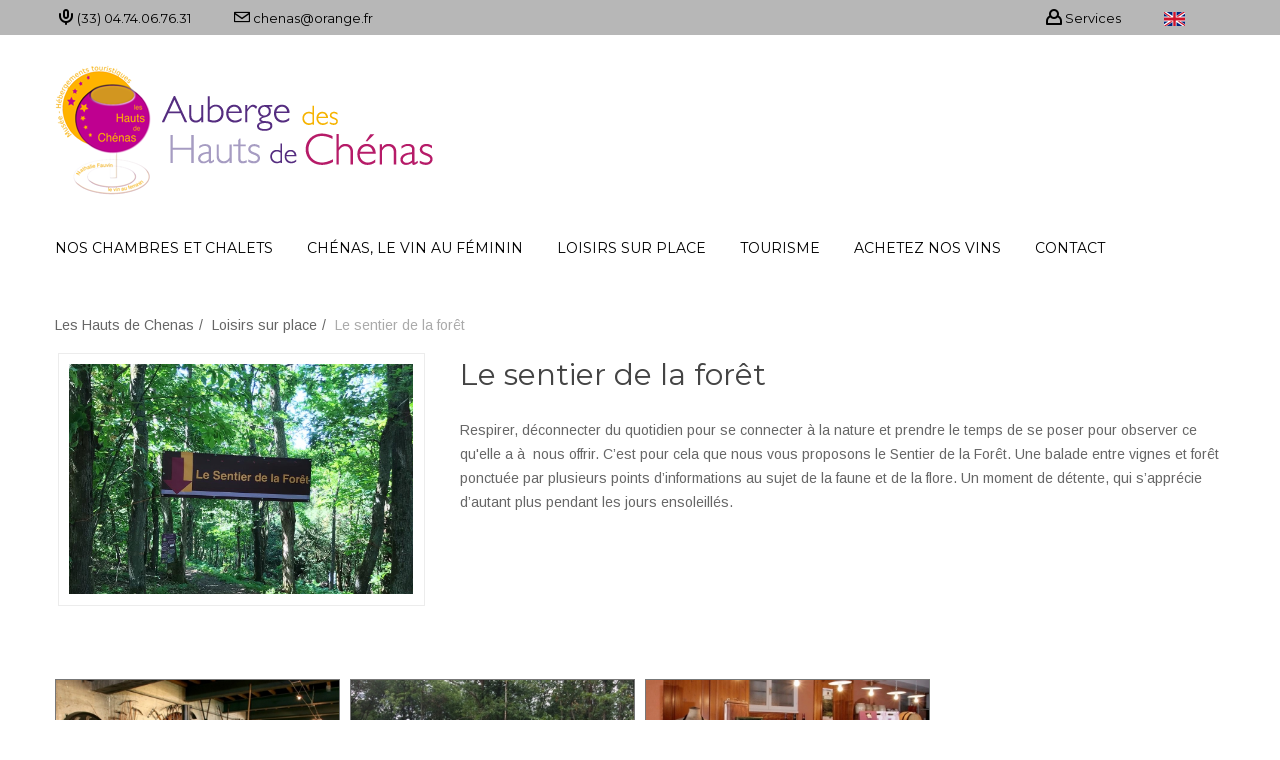

--- FILE ---
content_type: text/html; charset=UTF-8
request_url: https://www.levinaufeminin.fr/edp/1578/le-sentier-de-la-foret
body_size: 3026
content:
<!DOCTYPE html>
<html lang="fr">
<head>
<meta name="viewport" content="width=device-width, initial-scale=1">
<meta charset="UTF-8">
<title>Les activités</title>
<meta name="description" content="Les activités">
<base href="https://www.levinaufeminin.fr/" />
<link rel="apple-touch-icon" href="th_chenas/icon.png" />
<link rel="shortcut icon" href="th_chenas/favicon.png" type="image/x-icon" />
<link rel="stylesheet" type="text/css" href="th_chenas/Template_html/css/bootstrap.min.css">
<link rel="stylesheet" type="text/css" href="th_chenas/Template_html/css/global.css">
<link rel="stylesheet" type="text/css" href="https://fonts.googleapis.com/css?family=Arimo:400,400italic,700,700italic">
<link rel="stylesheet" type="text/css" href="https://fonts.googleapis.com/css?family=Montserrat:400,700">
<link rel="stylesheet" type="text/css" href="https://fonts.googleapis.com/css?family=Merriweather:400,700,400italic,300italic,300,700italic,900,900italic">
<link rel="stylesheet" type="text/css" href="th_chenas/Template_html/css/style.css">
<link rel="stylesheet" type="text/css" href="th_chenas/Template_html/css/color.css">
<link rel="stylesheet" type="text/css" href="th_chenas/style/tiny.css">
</head>
<body class="home">
<div id="box-mobile-menu" class="full-height full-width box-mobile-menu">
<div class="box-inner">
<a href="javascript:void(0);" class="close-menu"><span class="icon fa fa-times"></span></a>
</div>
</div>
<div id="header-ontop" class="is-sticky"></div>
<!-- Header -->
<div id="header" class="header style2 style4">
<div class="top-bar">
	<div class="container">
		<ul class="kt-nav top-bar-menu">
			<li><a href="tel:04.74.06.76.31"><span class="menu-icon flaticon-microphone2"></span> (33) 04.74.06.76.31</a></li>
			<li><a href="mailto:chenas@orange.fr"><span class="menu-icon flaticon-new4"></span> chenas@orange.fr</a></li>
		</ul>
		<ul class="kt-nav top-bar-menu right">
			<li class="menu-item-has-children"><a href="#"><span class="menu-icon flaticon-user5"></span> Services</a>
				<ul class="sub-menu">
					<li><a href="contactez-levinaufeminin"><span class="menu-icon fa fa-mail-reply"></span>Contactez-nous</a></li>
					<li><a href="lettre-d-information-levinaufeminin"><span class="menu-icon fa fa-envelope-square"></span>Newsletter</a></li>
					<li><a href="les-actualites-levinaufeminin"><span class="menu-icon fa fa-book"></span>Le Blog</a></li>
				</ul>
			</li>
			<li><a href="https://www.levinaufeminin.fr/en" class="lang"><img src="th_chenas/langues/english.gif" border="0" alt="English"></a></li>
		</ul>
	</div>
</div>
<div class="main-header">
<div class="container">
<div class="logo">
	<a href="#"><img src="th_chenas/template/logo.png" style="width:100%;max-width:379px;" alt=""></a>
</div>
<div class="main-menu-wapper">
<a class="mobile-navigation" href="#">
<span class="icon">
<span></span>
<span></span>
<span></span>
</span>
Menu
</a>
<ul class="kt-nav main-menu clone-main-menu">
<li class="menu-item-has-children"><a href="hebergements/7/hebergements">Nos chambres et chalets</a><ul class="sub-menu">
<li><a href="nos-hebergements/13/nos-chambres">Nos chambres</a></li>
<li><a href="nos-hebergements/26/nos-chalets">Les Terrasses de Chénas</a></li>
<li><a href="nos-hebergements/14/activites-incluses">Nos prestations</a></li>
<li><a href="nos-hebergements/21/nos-tarifs">Nos tarifs</a></li>
</ul></li>
<li class="menu-item-has-children"><a href="eds/4/chenas-le-vin-au-feminin">Chénas, Le Vin au Féminin</a><ul class="sub-menu">
<li><a href="edp/545/ma-passion">Ma passion</a></li>
<li><a href="edp/546/savoir-faire-et-vinification">Savoir-faire et vinification</a></li>
<li><a href="edp/559/secrets-du-terroir">Secrets du terroir</a></li>
<li class="menu-item-has-children"><a href="javascript:void(0)">Les Vins du Domaine</a><ul class="sub-menu">
<li><a target="_blank" href="https://shop.levinaufeminin.fr/page.php?MP=feminin&ST=index&op=aff_subsection&secid=1">Cuvée Coccinelle</a></li>
<li><a target="_blank" href="https://shop.levinaufeminin.fr/page.php?MP=feminin&ST=index&op=aff_subsection&secid=2">Cuvée Tradition</a></li>
<li><a target="_blank" href="https://shop.levinaufeminin.fr/page.php?MP=feminin&ST=index&op=aff_subsection&secid=3">Cuvée Séléné</a></li>
<li><a target="_blank" href="https://shop.levinaufeminin.fr/page.php?MP=feminin&ST=index&op=aff_subsection&secid=4">Cuvée Prestige</a></li>
<li><a target="_blank" href="https://shop.levinaufeminin.fr/page.php?MP=feminin&ST=index&op=aff_subsection&secid=5">Notre sélection</a></li>
</ul></li>
</ul></li>
<li class="menu-item-has-children"><a href="eds/31/loisirs-sur-place">Loisirs sur place</a><ul class="sub-menu">
<li><a href="edp/1577/le-p-tit-musee-d-emile">Le P'tit Musée d'Emile</a></li>
<li><a href="edp/1578/le-sentier-de-la-foret">Le sentier de la forêt</a></li>
<li><a href="edp/1576/le-minigolf">Le minigolf</a></li>
<li><a href="edp/843/degustations-et-machons">Dégustations et Mâchons</a></li>
</ul></li>
<li class="menu-item-has-children"><a href="eds/22/autour-de-chenas">Tourisme</a><ul class="sub-menu">
</ul></li>
<li><a href="https://shop.levinaufeminin.fr" target="_blank">ACHETEZ NOS VINS</a></li>
<li><a href="contactez-levinaufeminin">Contact</a></li>
</ul>
</div>
</div>
</div>
</div>
<!-- ./Header --><div class="main-container left-sidebar">
<div class="container">
<nav class="woocommerce-breadcrumb breadcrumbs">
<a href="https://www.levinaufeminin.fr">Les Hauts de Chenas</a>


<a href="eds/31/loisirs-sur-place">Loisirs sur place</a>
Le sentier de la forêt
</nav>
<div class="row">
<div class="col-sm-12 col-md-12 main-content">
<div class="single-product">
<div class="row">
<div class="col-sm-12 col-md-4">
<div class="images kt-images" style="margin-bottom:15px;">
<div class="kt-main-image">
<a class="zoom" href="th_chenas/medias/big/20173misc_svmtg.jpg"><img src="th_chenas/medias/20173misc_svmtg.jpg" style="width:97%;height:auto;" alt=""></a>
</div>
</div>
<p style="padding:5px;"></p>
</div>
<div class="col-sm-12 col-md-8">
<div style="width:100%;padding:5px;">
<h1>Le sentier de la forêt</h1>
<p><p>Respirer, d&eacute;connecter du quotidien pour se connecter &agrave; la nature et prendre le temps de se poser pour observer ce qu'elle a &agrave;&nbsp; nous offrir. C&rsquo;est pour cela que nous vous proposons le Sentier de la For&ecirc;t. Une balade entre vignes et for&ecirc;t ponctu&eacute;e par plusieurs points d&rsquo;informations au sujet de la faune et de la flore. Un moment de d&eacute;tente, qui s&rsquo;appr&eacute;cie d&rsquo;autant plus pendant les jours ensoleill&eacute;s.</p></p>
</div>
</div>
</div>
</div>
</div>
</div>
</div><br />
<div class="section-product-slide">
<div class="container">
<ul class="owl-carousel nav-center nav-style-1" data-loop="false" data-nav="true" data-dots="false" data-margin="10" data-responsive='{"0":{"items":1,"nav":"false"},"600":{"items":3},"1000":{"items":4}}'>
<li class="product-item style2">
<div class="product-inner">
<div class="thumb">
<a href="edp/1577/le-p-tit-musee-d-emile"><img src="th_chenas/medias/Le-P-tit-Musee-d-Emile-1.jpg"  alt="Le P'tit Musée d'Emile" /></a>
</div>
<div class="info">
<h3 class="product-name short"><a href="edp/1577/le-p-tit-musee-d-emile">Le P'tit Musée d'Emile</a></h3>
</div>
</div>
</li>
<li class="product-item style2">
<div class="product-inner">
<div class="thumb">
<a href="edp/1576/le-minigolf"><img src="th_chenas/medias/1845misc_ciiqm.jpg"  alt="" /></a>
</div>
<div class="info">
<h3 class="product-name short"><a href="edp/1576/le-minigolf">Le minigolf</a></h3>
</div>
</div>
</li>
<li class="product-item style2">
<div class="product-inner">
<div class="thumb">
<a href="edp/843/degustations-et-machons"><img src="th_chenas/medias/Machons-degustations.jpg"  alt="" /></a>
</div>
<div class="info">
<h3 class="product-name short"><a href="edp/843/degustations-et-machons">Dégustations et Mâchons</a></h3>
</div>
</div>
</li>
</ul>
</div>
</div>
</div>
<!-- ./Section blog -->
<footer class="footer style2" style="margin-top:15px;">
<div class="container" style="margin-bottom:0px;">
	<div class="section-footer-top">
		<div class="row">
			<div class="col-sm-12 col-md-6">
				<div class="footer-social">
					<div>
						<label><a href="https://shop.levinaufeminin.fr" target="_blank"><img src="https://shop.levinaufeminin.fr/th_feminin/template/logo.png"></a></label>
					</div>
				</div>
			</div>
			<div class="col-sm-12 col-md-6">
				<div class="footer-newsletter"><div class="social" style="font-size:1.2em;">Restez connecté</div>
					<form action="page.php?MP=contact&ST=newsletter" method="post">
						<input type="text" placeholder="Votre adresse mail" name="email" class="text-input">
						<button class="button"><i class="fa fa-envelope-o"></i></button>
					</form>
				</div>
			</div>
		</div>
	</div>
</div>
<div class="footer-bottom">
<div class="container">
<div class="row">
<div class="col-sm-12 col-md-6">
<div class="coppyright">Copyright ©2026 L'Auberge des Hauts de Ch&eacute;nas - <a href="https://zenprod.com/actualite-zenprod/208/le-vin-au-f-minin-fait-peau-neuve" target="_blank" style="color:#FFF;">Zenprod, webagency Lyon</a></div>
</div>
<div class="col-sm-12 col-md-6" style="text-align:right;">
<img src="th_chenas/template/region.png">
</div>
</div>
</div>
</div>
</footer>
<a href="#" class="scroll_top" title="Scroll to Top"><i class="fa fa-arrow-up"></i></a>
<script src="th_chenas/Template_html/js/jquery-2.1.4.min.js"></script>
<script src="th_chenas/Template_html/js/bootstrap.min.js"></script>
<script src="th_chenas/Template_html/js/global.js"></script>
<script>
var _gaq = _gaq || [];
_gaq.push(['_setAccount', 'UA-6558663-18']);
_gaq.push(['_trackPageview']);
(function() {
var ga = document.createElement('script'); ga.type = 'text/javascript'; ga.async = true;
ga.src = ('https:' == document.location.protocol ? 'https://ssl' : 'http://www') + '.google-analytics.com/ga.js';
var s = document.getElementsByTagName('script')[0]; s.parentNode.insertBefore(ga, s);
})();
</script>
</body>
</html>


--- FILE ---
content_type: text/css
request_url: https://www.levinaufeminin.fr/th_chenas/Template_html/css/style.css
body_size: 14994
content:
body{font-family:'Arimo',sans-serif;font-size:14px;line-height:24px;color:#666;font-weight:400;overflow-x:hidden;-webkit-font-smoothing:antialiased}
img{max-width:100%}
h1,h2,h3,h4,h5,h6{line-height:1.3em;margin-top:0;color:#444;font-family:'Montserrat',sans-serif}
h1{font-size:30px}
h2{font-size:24px}
h3{font-size:20px}
h4{font-size:16px}
h5{font-size:14px}
h6{font-size:13px}
a{color:#e78a05;-webkit-transition:all .3s ease 0;-o-transition:all .3s ease 0;transition:all .3s ease 0;text-decoration:none}
a:hover,a:focus,a:active{text-decoration:none;color:inherit;outline:none}
p{margin-bottom:24px}
ul,ol{margin:0;padding:0}
ul ul,ol ol,ul ol,ol ul{padding-left:30px}
blockquote{border-width:3px;background-color:transparent;font-family:'Merriweather',serif;font-size:14px;font-style:italic;color:#333}
input[type="text"],input[type="email"],textarea,input[type="password"],input[type="tel"],select{border:1px solid #bbb;padding:7px 25px}
input[type="text"]:focus,input[type="email"]:focus,textarea:focus,input[type="password"]:focus,a:focus,button:focus,select:focus{outline:none}
::-webkit-input-placeholder{color:inherit;opacity:.6;filter:alpha(opacity=60)}
:-moz-placeholder{color:inherit;opacity:.6;filter:alpha(opacity=60)}
::-moz-placeholder{color:inherit;opacity:.6;filter:alpha(opacity=60)}
:-ms-input-placeholder{color:inherit;opacity:.6;filter:alpha(opacity=60)}
table{border-collapse:collapse;width:100%;margin-bottom:10px}
table,th,td{border:1px solid #ececec}
th,td{padding:5px;line-height:1.2em}
.button,input[type="bf0090"],button{color:#444;display:inline-block;padding:8px 35px;text-align:center;text-transform:uppercase;font-size:10px;font-family:'Montserrat';-webkit-transition:all .5s ease 0;-o-transition:all .5s ease 0;transition:all .5s ease 0;position:relative;background-color:#fff;border:1px solid #bbb;-webkit-border-radius:20px;-moz-border-radius:20px;-ms-border-radius:20px;-o-border-radius:20px;border-radius:20px}
.button:before,input[type="bf0090"]:before,button:before{content:'';position:absolute;top:0;left:0;bottom:0;background-color:rgba(255,255,255,0.09);width:0;-webkit-transition:all .5s ease 0;-o-transition:all .5s ease 0;transition:all .5s ease 0}
.button:hover:before,input[type="bf0090"]:hover:before,button:hover:before{width:100%}
.button:hover,input[type="bf0090"]:hover,button{color:#fff}
.input-control{width:100%}
.button.primary,.single_add_to_cart_button{background-color:#e9c77b;color:#fff;border-color:#e9c77b}
.button.primary:hover,.single_add_to_cart_button:hover{background-color:#111;color:#fff;border-color:#111}
.button.medium{padding:12px 40px;-webkit-border-radius:25px;-moz-border-radius:25px;-ms-border-radius:25px;-o-border-radius:25px;border-radius:25px}
.button.big{padding:15px 50px;-webkit-border-radius:30px;-moz-border-radius:30px;-ms-border-radius:30px;-o-border-radius:30px;border-radius:30px;font-size:14px}
.scroll_top{width:40px;height:40px;position:fixed;z-index:9999;right:10px;bottom:32px;background-color:#e78a05;display:none;color:#fff;text-align:center;line-height:40px;-webkit-border-radius:50%;-moz-border-radius:50%;-ms-border-radius:50%;-o-border-radius:50%;border-radius:50%}
.scroll_top:hover,.scroll_top:focus,.scroll_top:active{color:#fff;background-color:#111}
.merriweather{font-family:'Merriweather',serif;font-size:12px;font-style:italic}
.in-stock{color:#87af66;font-size:13px;font-style:italic}
.owl-carousel{z-index:0}
.owl-carousel .owl-prev,.owl-carousel .owl-next{display:inline-block;width:58px;height:58px;text-align:center;line-height:58px;background-color:rgba(0,0,0,0.3);-webkit-border-radius:50%;-moz-border-radius:50%;-ms-border-radius:50%;-o-border-radius:50%;border-radius:50%;font-size:20px;font-weight:700;color:#fff}
.nav-center .owl-prev,.nav-center .owl-next{position:absolute;top:50%;-webkit-transform:translateY(-50%);-ms-transform:translateY(-50%);-o-transform:translateY(-50%);transform:translateY(-50%);-webkit-transition:all .3s ease 0;-o-transition:all .3s ease 0;transition:all .3s ease 0;opacity:0;filter:alpha(opacity=0);visibility:hidden}
.nav-center .owl-next{right:-60px}
.nav-center .owl-prev{left:-60px}
.nav-center:hover .owl-next,.nav-center:hover .owl-prev{opacity:1;filter:alpha(opacity=100);visibility:inherit}
.nav-center:hover .owl-next{right:-29px}
.nav-center:hover .owl-prev{left:-29px}
.nav-style-1 .owl-prev,.nav-style-1 .owl-next{width:48px;height:48px;line-height:48px;font-size:18px}
.nav-center.nav-style-1:hover .owl-next{right:-24px}
.nav-center.nav-style-1:hover .owl-prev{left:-24px}
.nav-style-2 .owl-prev,.nav-style-2 .owl-next{width:30px;height:30px;line-height:30px;font-size:14px;-webkit-border-radius:0;-moz-border-radius:0;-ms-border-radius:0;-o-border-radius:0;border-radius:0}
.nav-center.nav-style-2:hover .owl-next{right:-15px}
.nav-center.nav-style-2:hover .owl-prev{left:-15px}
.owl-carousel-mobile.owl-carousel{margin:0}
.owl-carousel-mobile.owl-carousel .item-owl-mobile{padding:0;margin-bottom:0}
.nav-style-3 .owl-prev,.nav-style-3 .owl-next{width:35px;height:35px;line-height:35px;font-style:14px;color:#fff;background-color:rgba(255,255,255,0.2)}
.nav-center.nav-style-3:hover .owl-next{right:-17px}
.nav-center.nav-style-3:hover .owl-prev{left:-17px}
.nav-style-4 .owl-prev,.nav-style-4 .owl-next{width:40px;height:40px;line-height:40px;font-size:16px;color:#aaa;background-color:#fff}
.owl-carousel.nav-style-4 .owl-prev:hover,.owl-carousel.nav-style-4 .owl-next:hover{background-color:#737373;color:#fff}
.nav-center.nav-style-4:hover .owl-next{right:-20px}
.nav-center.nav-style-4:hover .owl-prev{left:-20px}
.tab-container{position:relative}
.tab-container .tab-panel{position:absolute;top:0;left:0;width:100%;opacity:0;visibility:hidden}
.tab-container .tab-panel.active{opacity:1;visibility:inherit;position:inherit;-vendor-animation-duration:.3s;-vendor-animation-delay:1s;-vendor-animation-iteration-count:infinite}
.bg-parallax{background-size:cover;background-repeat:no-repeat;background-attachment:fixed;position:relative}
.heading-section{margin-bottom:30px}
.heading-section .title{text-transform:uppercase;margin-bottom:0}
.heading-section:after{display:block;font-family:'FontAwesome';content:"";margin-top:3px;font-size:12px}
.heading-section.style2{margin-bottom:30px}
.heading-section.style2 .title{font-size:18px;color:#222;margin-bottom:5px}
.heading-section.style2:after{display:none}
.heading-section.style2 .subtitle{font-family:'Merriweather',serif;font-style:italic;font-size:12px;color:#888}
.heading-section.style4 .title{font-size:15px;color:#333}
.heading-section.style4:after{display:none}
.heading-section.style4 .title:after{content:'';display:block;height:2px;width:40px;margin-top:10px}
#header-ontop{position:absolute;visibility:hidden;opacity:0;left:0;right:0;top:0}
#header-ontop.on-sticky{visibility:inherit;opacity:1}
.header.ontop{position:fixed;top:0;left:0;right:0;z-index:100;-webkit-transition:all .5s ease 0;-o-transition:all .5s ease 0;transition:all .5s ease 0;background-color:#fff}
.top-bar{background-color:#FFF}
.top-bar-left{display:table;float:left;background-color:#FFF}
.top-bar-left .logo,.top-bar-left .form-search-wapper{display:table-cell;padding:16px 0 10px;border-left-width:1px;border-left-style:solid;border-left-color:rgba(255,255,255,0.6)}
.top-bar-left .logo{padding-left:0;padding-right:20px;background-color:#FFF}
.top-bar-left .form-search-wapper{padding-left:30px;padding-right:20px}
.top-bar-left .form-search{position:relative}
.top-bar-left .form-search .input{width:100%;background-color:transparent;padding:10px 0;border:none;padding-left:45px;font-family:'Merriweather',serif;font-size:12px;font-style:italic}
.top-bar-left .btn-search{position:absolute;top:0;left:0;padding:0;background-color:transparent;border:none;width:44px;height:44px;font-size:18px;color:#b0b0b0}
.top-bar-left .btn-search:before{display:none}
.top-bar-right{display:inline-block;float:right;background-color:#FFF}
.top-bar-menu{padding:0;margin:0;display:table;border-right-width:1px;border-right-style:solid;border-right-color:rgba(56,56,56,0.6);float:left}
.top-bar-menu.right{float:right}
.top-bar-menu li{list-style:none;position:relative}
.top-bar-menu>li{display:inline-block;float:left}
.top-bar-menu>li>a{display:inline-block;padding:40px;border-left-width:1px;border-left-style:solid;border-left-color:rgba(56,56,56,0.6);font-size:13px;color:#e78a05;font-family:'Montserrat'}
.top-bar-menu>li>a .menu-icon{font-size:16px;line-height:inherit}
.top-bar-menu .sub-menu{position:absolute;left:0;top:100%;background-color:#fff;min-width:200px;box-shadow:0 1px 3px rgba(0,0,0,0.12),0 1px 2px rgba(0,0,0,0.24);-webkit-box-shadow:0 1px 3px rgba(0,0,0,0.12),0 1px 2px rgba(0,0,0,0.24);padding:0;margin:0;visibility:hidden;opacity:0;filter:alpha(opacity=0);-webkit-transition:opacity .4s ease,-webkit-transform .4s ease,visibility .4s linear 0;-moz-transition:opacity .4s ease,-moz-transform .4s ease,visibility .4s linear 0;-ms-transition:opacity .4s ease,-ms-transform .4s ease,visibility .4s linear 0;-o-transition:opacity .4s ease,-o-transform .4s ease,visibility .4s linear 0;transition:opacity .4s ease,transform .4s ease,visibility .4s linear 0;z-index:10}
.top-bar-menu .show-submenu>.sub-menu{visibility:inherit;opacity:1;filter:alpha(opacity=100)}
.top-bar-menu .sub-menu>li{padding:0 5px}
.top-bar-menu .sub-menu>li>a{display:inline-block;border-bottom:1px solid #e8e8e8;padding:6px 10px;width:100%;font-size:12px;color:#666}
.top-bar-menu>li:nth-last-child(1) .sub-menu,.top-bar-menu>li:nth-last-child(2) .sub-menu{right:0;left:inherit}
.top-bar-menu .sub-menu>li>a .menu-icon{color:#e78a05;margin-right:15px}
.top-bar-menu>li>.cart-link{padding:40px}
.topbar-bar{position:absolute;top:0;left:0;display:none;width:35px;height:35px;background-color:#000;color:#fff;text-align:center;z-index:3;line-height:35px}
.mini-cart{position:relative}
.mini-cart .mini-cart-content{padding:10px 30px;position:absolute;right:0;top:100%;left:inherit;background-color:#fff;min-width:460px;box-shadow:0 1px 3px rgba(0,0,0,0.12),0 1px 2px rgba(0,0,0,0.24);-webkit-box-shadow:0 1px 3px rgba(0,0,0,0.12),0 1px 2px rgba(0,0,0,0.24);visibility:hidden;opacity:0;filter:alpha(opacity=0);-webkit-transition:opacity .4s ease,-webkit-transform .4s ease,visibility .4s linear 0;-moz-transition:opacity .4s ease,-moz-transform .4s ease,visibility .4s linear 0;-ms-transition:opacity .4s ease,-ms-transform .4s ease,visibility .4s linear 0;-o-transition:opacity .4s ease,-o-transform .4s ease,visibility .4s linear 0;transition:opacity .4s ease,transform .4s ease,visibility .4s linear 0;z-index:10}
.mini-cart:hover .mini-cart-content{visibility:inherit;opacity:1;filter:alpha(opacity=100)}
.mini-cart .cart-link>span{display:inline-block;padding:0 2px}
.mini-cart .cart-link .menu-icon{margin-right:5px}
.mini-cart-content .box-title{font-size:12px;font-family:'Merriweather',serif;color:#888;font-style:italic;border-bottom:1px solid #e8e8e8;margin-bottom:0;padding-bottom:20px}
.mini-cart-content .box-title .count{color:#333}
.mini-cart-content .list-item-cart{padding:0;margin:0}
.mini-cart-content .list-item-cart .item-cart{list-style:none;border-bottom:1px solid #e8e8e8;padding:10px 0;overflow:hidden}
.mini-cart-content .item-cart .thumb{width:100px;float:left}
.mini-cart-content .item-cart .product-info{margin-left:120px;position:relative}
.mini-cart-content .item-cart .product-name{margin-bottom:0}
.mini-cart-content .item-cart .product-name a{font-size:13px;font-family:'Merriweather',serif;color:#888;font-style:italic}
.mini-cart-content .item-cart .price{font-family:'Montserrat';font-size:12px;color:#333}
.mini-cart-content .item-cart .remove-item{font-size:14px;color:#ccc;position:absolute;top:0;right:0}
.mini-cart-content .item-cart .remove-item:hover{color:red}
.mini-cart-content .subtotal{padding:5px 0;margin-bottom:5px;color:#888;font-size:12px}
.mini-cart-content .subtotal .amout{color:#333;font-family:'Montserrat';text-decoration:underline}
.box-setting .box-setting-content{min-width:285px;padding:40px 30px 30px}
.box-setting-content .box-section .title{font-size:12px;font-family:'Merriweather',serif;color:#666;font-style:italic;border-bottom:1px solid #e8e8e8;padding-bottom:20px;margin:0}
.box-setting-content .box-section .inner{padding:30px 0;overflow:hidden}
.box-setting-content .box-section .inner a{display:inline-block;margin-right:20px;float:left}
.box-setting-content .box-section .inner a:last-child{margin-right:0}
.box-setting-content .box-section.currency .inner a{width:39px;height:39px;background-color:#aaa;color:#fff;font-size:18px;text-align:center;line-height:39px;-webkit-border-radius:50%;-moz-border-radius:50%;-ms-border-radius:50%;-o-border-radius:50%;border-radius:50%}
.main-header{-webkit-box-shadow:1px 5px 5px 0 rgba(0,0,0,0.09);-moz-box-shadow:1px 5px 5px 0 rgba(0,0,0,0.09);box-shadow:1px 5px 5px 0 rgba(0,0,0,0.09);position:relative;z-index:2;background-color:#e78a05}
.main-menu{padding:0;margin:0;display:table;width:100%;table-layout:fixed;color:#000}
.main-menu li{list-style:none;position:relative}
.main-menu>li{display:table-cell}
.main-menu>li>a{display:inline-block;padding:15px 0;width:100%;text-align:center;border-left-width:1px;border-left-style:solid;border-left-color:rgba(0,0,0,0.8);font-size:12px;text-transform:uppercase;color:#000;font-family:'Montserrat'}
.main-menu>li:last-child>a{border-right-width:1px;border-right-style:solid;border-right-color:rgba(0,0,0,0.8)}
.main-menu .sub-menu{position:absolute;left:0;top:100%;background-color:#fff;min-width:305px;box-shadow:0 1px 3px rgba(0,0,0,0.12),0 1px 2px rgba(0,0,0,0.24);-webkit-box-shadow:0 1px 3px rgba(0,0,0,0.12),0 1px 2px rgba(0,0,0,0.24);padding:0;margin:0;visibility:hidden;opacity:0;filter:alpha(opacity=0);-webkit-transition:opacity .4s ease,-webkit-transform .4s ease,visibility .4s linear 0;-moz-transition:opacity .4s ease,-moz-transform .4s ease,visibility .4s linear 0;-ms-transition:opacity .4s ease,-ms-transform .4s ease,visibility .4s linear 0;-o-transition:opacity .4s ease,-o-transform .4s ease,visibility .4s linear 0;transition:opacity .4s ease,transform .4s ease,visibility .4s linear 0;z-index:10}
.main-menu .show-submenu>.sub-menu{visibility:inherit;opacity:1;filter:alpha(opacity=100)}
.main-menu .sub-menu>li{padding:0 20px}
.main-menu .sub-menu>li>a{display:inline-block;width:100%;border-bottom:1px solid #e8e8e8;padding:6px 0;font-size:11px;color:#666}
.main-menu .sub-menu>li:last-child>a{border-bottom:none}
.main-menu .sub-menu .sub-menu{left:100%;top:0}
.main-menu>li:nth-last-child(1) .sub-menu,.main-menu>li:nth-last-child(2) .sub-menu{right:0;left:inherit}
.main-menu>li:nth-last-child(1) .sub-menu .sub-menu,.main-menu>li:nth-last-child(2) .sub-menu .sub-menu{left:inherit;right:100%}
.main-menu .megamenu{padding:30px}
.megamenu .widget{margin-bottom:30px}
.megamenu .widget:last-child{margin-bottom:0}
.megamenu .widget .widgettitle{font-size:14px;text-transform:uppercase;margin-bottom:20px}
.megamenu .widget_nav_menu ul{padding:0}
.megamenu .widget_nav_menu li{list-style:none}
.megamenu .widget_nav_menu li>a{color:#666;display:inline-block;width:100%;padding:13px 0;border-bottom:1px solid #e8e8e8}
.megamenu .widget_nav_menu li:last-child>a{border:none}
.header.style2 .top-bar{-webkit-box-shadow:1px 5px 5px 0 rgba(0,0,0,0.09);-moz-box-shadow:1px 5px 5px 0 rgba(0,0,0,0.09);box-shadow:1px 5px 5px 0 rgba(0,0,0,0.09);position:relative;z-index:2;background-color:#fff}
.header.style2 .top-bar-menu>li>a{padding:5px 40px 5px 3px;border-color:#eee;color:#666}
.header.style2 .top-bar-menu{border-color:#eee}
.header.style2 .main-header{padding-top:30px;background-color:#fcfcfc;-webkit-box-shadow:1px 5px 5px 0 rgba(0,0,0,0);-moz-box-shadow:1px 5px 5px 0 rgba(0,0,0,0);box-shadow:1px 5px 5px 0 rgba(0,0,0,0);z-index:1}
.header.style2 .logo{display:inline-block;float:left}
.header.style2 .main-menu{table-layout:inherit;padding-left:80px;display:inline-block;float:left;width:auto}
.header.style2 .main-menu>li{padding:10px 0;display:inline-block}
.header.style2 .main-menu>li>a{padding:0 15px;line-height:16px}
.header.style2 .main-menu>li:first-child>a{border:none}
.header.style2 .main-menu>li:last-child>a{border-right:none}
.header.style2 .main-header .mini-cart{float:right}
.header.style2 .main-header .mini-cart .cart-link{display:inline-block;background-color:#f5f5f5;color:#666;padding:12px 30px;-webkit-border-radius:30px;-moz-border-radius:30px;-ms-border-radius:30px;-o-border-radius:30px;border-radius:30px}
.header.style2 .top-bar-menu>li>a .menu-icon{color:#444}
.header-control{display:table;width:100%;margin-top:50px;float:left}
.header-control .vertical-menu-wapper,.header-control .box-serach-wapper{display:table-cell;vertical-align:top}
.header-control .vertical-menu-wapper{width:292px}
.header-control .box-serach-wapper{background-color:#e5e5e5;padding:5px}
.advanced-search{display:table;width:100%;background-color:#fff;padding:9px 0 8px}
.advanced-search .category-dropdwon,.advanced-search .search-text-box{display:table-cell;vertical-align:top}
.advanced-search .category-dropdwon{width:155px;border-right:1px solid #eee;font-family:'Merriweather',serif;font-size:12px;font-style:italic}
.advanced-search .chosen-container-single .chosen-single{border:none;padding:5px 30px;margin:0}
.advanced-search .chosen-container-single .chosen-single span{margin-right:0}
.advanced-search .chosen-container-single .chosen-single div b:before{font-style:normal}
.advanced-search .search-text-box{padding-left:75px;position:relative}
.advanced-search .search-text-box .input{width:100%;padding:5px 0;border:none;font-family:'Merriweather',serif;font-size:12px;font-style:italic;color:#aaa}
.advanced-search .search-text-box .btn-search{position:absolute;top:-9px;right:0;width:51px;height:51px;margin:0;padding:0;text-align:center;line-height:51px;font-size:16px;-webkit-border-radius:0;-moz-border-radius:0;-ms-border-radius:0;-o-border-radius:0;border-radius:0;border:none}
.box-vertical-megamenus{position:relative}
.box-vertical-megamenus .flash{display:inline-block;width:96px;height:96px;position:absolute;top:0;right:0;background-image:url(../images/icons/5.png);z-index:1;font-size:0}
.box-vertical-megamenus .title{background-color:#4e4e4e;color:#fff;padding:19px 30px;font-size:18px;margin:0;cursor:pointer}
.box-vertical-megamenus .title .bar{float:right;display:none}
.verticalmenu-content{position:absolute;top:100%;left:0;width:100%;max-width:300px;min-width:290px;border:1px solid #f0f0f0;background-color:#fff}
.verticalmenu-list{padding:0;margin:0;margin-top:1px}
.verticalmenu-list li{position:relative}
.verticalmenu-list>li{list-style:none;padding:0 15px}
.verticalmenu-list>li>a{display:inline-block;padding:13px 0;border-bottom:1px solid #f0f0f0;width:100%;color:#666}
.verticalmenu-list>li.orther-link{display:none}
.verticalmenu-content .viewall{padding:19px 30px;border-top:1px solid #f0f0f0;margin-top:-1px;width:100%;font-family:'Merriweather',serif;font-size:13px;font-style:italic;color:#888;text-decoration:underline;display:none}
.box-vertical-megamenus.show-button-all .verticalmenu-content .viewall{display:inline-block}
.box-vertical-megamenus.hiden-button-all .verticalmenu-list>li:last-child>a{border:none}
.verticalmenu-list .sub-menu{position:absolute;left:100%;top:0;background-color:#fff;min-width:225px;box-shadow:0 1px 3px rgba(0,0,0,0.12),0 1px 2px rgba(0,0,0,0.24);-webkit-box-shadow:0 1px 3px rgba(0,0,0,0.12),0 1px 2px rgba(0,0,0,0.24);padding:0;margin:0;visibility:hidden;opacity:0;filter:alpha(opacity=0);-webkit-transition:opacity .4s ease,-webkit-transform .4s ease,visibility .4s linear 0;-moz-transition:opacity .4s ease,-moz-transform .4s ease,visibility .4s linear 0;-ms-transition:opacity .4s ease,-ms-transform .4s ease,visibility .4s linear 0;-o-transition:opacity .4s ease,-o-transform .4s ease,visibility .4s linear 0;transition:opacity .4s ease,transform .4s ease,visibility .4s linear 0;z-index:10}
.verticalmenu-list .megamenu{padding:25px 30px;background-repeat:no-repeat;background-position:bottom right}
.verticalmenu-list .show-submenu>.sub-menu{visibility:inherit;opacity:1;filter:alpha(opacity=100)}
.verticalmenu-list .sub-menu>li{list-style:none;padding:0 20px}
.verticalmenu-list .sub-menu>li>a{display:inline-block;width:100%;border-bottom:1px solid #e8e8e8;padding:7px 0;font-size:11px;color:#666}
.verticalmenu-list .menu-item-has-children>a:after{font-family:'FontAwesome';float:right}
.verticalmenu-list .megamenu .widget .widgettitle{text-transform:none;margin-bottom:10px}
.verticalmenu-list .megamenu .widget_nav_menu li>a{border:none;padding:3px 0}
.header.style3 .box-serach-wapper{display:inline-block;float:left;padding-left:60px}
.header.style3 .advanced-search{border:3px solid #e5e5e5;width:680px;padding:11px 0 10px}
.header.style3 .advanced-search .search-text-box .btn-search{right:2px}
.header.style3 .main-header{padding-top:45px}
.header.style3 .logo{padding-top:15px}
.header.style3 .main-header .mini-cart{margin-top:7px}
.header.style3 .main-menu{display:table;width:100%;background-color:#3d3d3d;padding:0;margin:0;margin-top:45px}
.header.style3 .main-menu>li{padding:0}
.header.style3 .main-menu>li>a{padding:25px 40px;color:#fff}
.header.style3 .main-menu>li>a:hover,.header.style3 .main-menu>li.active>a{color:#fff}
.header.ontop .top-bar{display:none}
.header.style2.ontop{padding:5px 0;-webkit-box-shadow:1px 5px 5px 0 rgba(0,0,0,0.09);-moz-box-shadow:1px 5px 5px 0 rgba(0,0,0,0.09);box-shadow:1px 5px 5px 0 rgba(0,0,0,0.09);background-color:#fcfcfc}
.header.style2.ontop .main-header{padding-top:0}
.header.style2.ontop .logo{display:none}
.header.style2.ontop .header-control{display:none}
.header.style2.ontop .main-menu{padding-left:0}
.header.style2.ontop .main-menu>li:first-child>a{padding-left:0}
.header.style2.ontop .main-header .mini-cart .cart-link{padding:12px 0;background-color:transparent}
.header.style3.ontop .box-serach-wapper,.header.style3.ontop .main-header .mini-cart{display:none}
.header.style3.ontop .main-header{background-color:transparent}
.header.style3.ontop{background-color:#3d3d3d;padding:0}
.header.style3.ontop .main-menu{margin:0}
.header.style3.ontop .main-menu>li>a{padding:20px 40px}
.header.style3.ontop .main-menu>li:first-child>a{padding-left:40px}
.header.style4{background-color:#fff;padding-bottom:15px}
.header.style4 .top-bar{background-color:#b7b7b7;-webkit-box-shadow:1px 5px 5px 0 rgba(0,0,0,0);-moz-box-shadow:1px 5px 5px 0 rgba(0,0,0,0);box-shadow:1px 5px 5px 0 rgba(0,0,0,0)}
.header.style4 .top-bar-menu>li>a,.header.style4 .top-bar-menu>li>a .menu-icon{border:none;color:#000}
.header.style4 .top-bar-menu{border:none}
.header.style4 .main-header{background-color:#fff}
.header.style4 .logo{width:100%;text-align:left;padding-bottom:30px}
.header.style4 .main-menu{padding-left:0}
.header.style4 .main-menu>li>a{border:none;font-size:14px}
.header.style4 .main-menu>li:first-child>a{padding-left:0}
.header.style4 .main-menu>li:last-child>a{padding-right:0}
.header.style4 .main-header .mini-cart .cart-link{background-color:transparent;padding:10px 30px;padding-right:0}
.topbar-search{display:inline-block;float:right}
.topbar-search form{position:relative}
.topbar-search .icon{color:#aaa;font-family:'Montserrat';display:inline-block;padding:15px 0;cursor:pointer}
.topbar-search .inner{position:absolute;top:100%;right:0;display:none;z-index:10}
.topbar-search .inner input[type="text"]{min-width:290px}
.page-banner{min-height:405px;background-size:cover;background-repeat:no-repeat;background-position:center center;text-align:center;padding-top:10%;font-size:4em;color:#FFF;font-family:'Montserrat';line-height:1.5em;font-weight:700;text-shadow:0 2px 0 #000;text-transform:uppercase}
.page-banner h1{font-size:.8em;color:#FFF;font-family:'Montserrat';line-height:1.5em;font-weight:700;text-shadow:0 2px 0 #000;text-transform:uppercase}
.main-container{padding:25px 0 90px;overflow:hidden}
.main-container.no-padding{padding-bottom:0}
.left-sidebar .main-content{float:right;text-align:left}
.product-item{list-style:none}
.product-item .thumb{position:relative;overflow:hidden;border:1px solid #777}
.product-item .button.quick-view{position:absolute;top:-100px;left:10px;padding:0 10px;background-color:#aaa;color:#fefefe;font-size:10px;font-family:'Merriweather',serif;font-style:italic;text-transform:none;-webkit-border-radius:4px;-moz-border-radius:4px;-ms-border-radius:4px;-o-border-radius:4px;border-radius:4px;border:none;-webkit-transition:all .5s ease 0;-o-transition:all .5s ease 0;transition:all .5s ease 0;z-index:2}
.product-item:hover .button.quick-view{top:10px}
.product-item .flash{position:absolute;top:10px;right:7px;z-index:2}
.product-item .flash>span{padding:0 10px;font-size:10px;font-family:'Montserrat';color:#fff;background-color:#83ccd5;-webkit-border-radius:4px;-moz-border-radius:4px;-ms-border-radius:4px;-o-border-radius:4px;border-radius:4px;display:inline-block;text-transform:uppercase;float:left;margin:0 3px}
.product-item .flash .sale{background-color:#e9c77b}
.product-item .group-button{position:absolute;bottom:30px;left:0;text-align:center;width:100%;z-index:2}
.product-item .wishlist,.product-item .add_to_cart_button,.product-item .compare{width:40px;height:40px;text-align:center;line-height:40px;font-size:0;padding:0;-webkit-border-radius:50%;-moz-border-radius:50%;-ms-border-radius:50%;-o-border-radius:50%;border-radius:50%;border:none;background-color:#aaa;color:#fff;display:inline-block;margin:0;vertical-align:middle;-webkit-transition:all .5s ease 0;-o-transition:all .5s ease 0;transition:all .5s ease 0;transform:scale(0.5);visibility:hidden;opacity:0;filter:alpha(opacity=0);margin:0 3px}
.product-item .wishlist:after,.product-item .add_to_cart_button:after,.product-item .compare:after{font-family:"Flaticon";font-size:14px}
.product-item .wishlist:after{content:"\e001"}
.product-item .add_to_cart_button:after{content:"\e008"}
.product-item .compare:after{content:"\e00a"}
.product-item:hover .group-button .wishlist,.product-item:hover .group-button .add_to_cart_button,.product-item:hover .group-button .compare{transform:scale(1);visibility:inherit;opacity:1;filter:alpha(opacity=100)}
.product-item .info{padding:10px}
.product-item .product-name{margin-bottom:0}
.product-item .product-name a{font-family:'Merriweather',serif;font-style:italic;font-size:15px;color:#888}
.product-item .product-name.short{white-space:nowrap;overflow:hidden;text-overflow:ellipsis}
.product-item .price{color:#333;font-family:'Montserrat';font-size:18px}
.product-item .price ins{float:left;margin-right:5px;text-decoration:none;color:#ec5858}
.product-item .price del{color:#aaa}
.product-item.style2 .info{text-align:center}
.product-item.style2 .price{display:table;margin:0 auto}
.product-item.style3 .info{text-align:center;padding:0;padding-top:10px}
.product-item.style3 .price{display:table;margin:0 auto}
.product-item.style3 .product-inner{padding:10px;padding-bottom:55px}
.product-item.style3{border-right:1px solid #f0f0f0;border-bottom:1px solid #f0f0f0}
.product-item.style4{border-right:1px solid #f0f0f0;border-bottom:1px solid #f0f0f0}
.product-item.style4 .product-inner{padding:10px;overflow:hidden}
.product-item.style4 .thumb,.product-item.style4 .info{padding:0}
.product-item.style4 .info{padding:30px 10px}
.product-item.style4 .button.quick-view{left:50%;top:50%;-webkit-transform:translate(-50%,-50%);-ms-transform:translate(-50%,-50%);-o-transform:translate(-50%,-50%);transform:translate(-50%,-50%);opacity:0;filter:alpha(opacity=0);visibility:hidden}
.product-item.style4:hover .button.quick-view{opacity:1;filter:alpha(opacity=100);visibility:inherit}
.product-item.style4 .group-button{position:static;text-align:left;padding-top:22px}
.product-item.list{border:1px solid #ececec;overflow:hidden}
.product-item.list .product-inner{display:table;width:100%}
.product-item.list .thumb,.product-item.list .info{display:table-cell;float:none;vertical-align:top}
.product-item.list .info{border-left:1px solid #ececec}
.product-item.list .wishlist,.product-item.list .add_to_cart_button,.product-item.list .compare{transform:scale(1);visibility:inherit;opacity:1;filter:alpha(opacity=100)}
.product-item.list .thumb{padding:10px}
.product-item.list .info{padding:40px 30px}
.product-item.list .product-desc{padding-top:8px;padding-bottom:30px}
.product-item .has-second-image .second-image{position:absolute;top:0;left:0;z-index:1;-webkit-transition:.6s all ease-in-out;transition:.6s all ease-in-out;-webkit-transform:translate(420px,0);-ms-transform:translate(420px,0);transform:translate(420px,0);visibility:hidden}
.product-item:hover .has-second-image .second-image{-webkit-transform:translate(0,0);-ms-transform:translate(0,0);transform:translate(0,0);visibility:inherit}
.product-item.list .has-second-image .thumb-inner{position:relative;display:inline-block}
.product-list-grid{margin:0 -5px}
.product-list-grid .product-item{padding:0 5px;margin-bottom:15px}
.product-list-view{margin:0}
.product-list-view .product-item{margin-bottom:30px}
.product-list-grid.desktop-columns-1 .product-item:nth-child(1n+1),.product-list-grid.desktop-columns-2 .product-item:nth-child(2n+1),.product-list-grid.desktop-columns-3 .product-item:nth-child(3n+1),.product-list-grid.desktop-columns-4 .product-item:nth-child(4n+1),.product-list-grid.desktop-columns-5 .product-item:nth-child(5n+1),.product-list-grid.desktop-columns-6 .product-item:nth-child(6n+1),.product-list-grid.desktop-columns-7 .product-item:nth-child(7n+1),.product-list-grid.desktop-columns-8 .product-item:nth-child(8n+1),.product-list-grid.desktop-columns-9 .product-item:nth-child(9n+1),.product-list-grid.desktop-columns-10 .product-item:nth-child(10n+1),.product-list-grid.desktop-columns-11 .product-item:nth-child(11n+1),.product-list-grid.desktop-columns-12 .product-item:nth-child(12n+1){clear:left}
.navigation{display:block;margin-top:50px;width:100%;float:left}
.navigation ul{padding:0;margin:0;display:table;margin:0 auto}
.navigation ul li{list-style:none;display:inline-block}
.navigation ul li span,.navigation ul li a{display:inline-block;width:36px;height:36px;text-align:center;line-height:36px;background-color:#e9e9e9;color:#666;-webkit-border-radius:50%;-moz-border-radius:50%;-ms-border-radius:50%;-o-border-radius:50%;border-radius:50%;margin:0 5px}
.navigation ul li span:hover,.navigation ul li a:hover,.navigation ul li .current{color:#fff}
.shop-slider{margin-bottom:25px;margin-top:15px}
.shop-slider .owl-carousel:hover .owl-prev{left:40px}
.shop-slider .owl-carousel:hover .owl-next{right:40px}
.shop-page-bar{margin-bottom:30px;display:table;width:100%}
.shop-page-bar .page-bar-right{display:inline-block;float:right}
.breadcrumbs{color:#aaa;margin-bottom:10px}
.breadcrumbs a{color:#666;color:#666;display:inline-block;padding:3px 0}
.breadcrumbs a:after{content:'/';display:inline-block;padding:0 5px}
.shop-page-bar .breadcrumbs{display:inline-block;float:left;margin-bottom:0}
.shop-display-mode{display:inline-block}
.shop-display-mode .display-mode{display:inline-block;width:40px;height:40px;text-align:center;line-height:40px;background-color:#ebebeb;-webkit-border-radius:50%;-moz-border-radius:50%;-ms-border-radius:50%;-o-border-radius:50%;border-radius:50%;color:#666}
.shop-display-mode .display-mode:hover,.shop-display-mode .display-mode.active{color:#fff}
.woocommerce-ordering{display:inline-block;padding-right:20px;min-width:200px}
.woocommerce-ordering .chosen-container{width:100%!important}
.woocommerce-ordering .chosen-container-single .chosen-single,.woocommerce-ordering .chosen-container .chosen-drop{border-color:transparent}
.single-product .kt-images,.single-product .kt-images-zoom{border:1px solid #ececec;padding:10px 0 10px 10px;margin:3px 0 60px 3px;position:relative}
.single-product .kt-images .kt-thumbs,.single-product .kt-images .kt-main-image{vertical-align:top}
.single-product .kt-images .kt-main-image img{width:100%}
.single-product .kt-images .kt-main-image{margin-bottom:1px}
.single-product .kt-images .kt-thumbs{margin:0 -5px}
.single-product .kt-images .item-thumb{display:inline-block;float:left;padding:0 .399% 3px .4%;width:32%}
.kt-zoom-thumbnails{margin-top:10px}
.kt-zoom-thumbnails li{list-style:none}
.single-product .kt-images .owl-prev,.single-product .kt-images .owl-next,.kt-images-zoom .owl-prev,.kt-images-zoom .owl-next{width:30px;float:left;height:30px;-webkit-border-radius:0;-moz-border-radius:0;-ms-border-radius:0;-o-border-radius:0;border-radius:0;line-height:28px;font-size:14px;background-color:#f5f5f5;color:#666;position:absolute;top:50%;-webkit-transform:translateY(-50%);-ms-transform:translateY(-50%);-o-transform:translateY(-50%);transform:translateY(-50%);-webkit-transition:all .3s ease 0;-o-transition:all .3s ease 0;transition:all .3s ease 0;opacity:0;filter:alpha(opacity=0);visibility:hidden}
.single-product .kt-images .owl-prev,.kt-images-zoom .owl-prev{left:-30px}
.single-product .kt-images .owl-next,.kt-images-zoom .owl-next{right:-30px}
.single-product .kt-images .kt-thumbs:hover .owl-prev,.kt-images-zoom .kt-zoom-thumbnails:hover .owl-prev{opacity:1;filter:alpha(opacity=100);visibility:inherit;left:5px}
.single-product .kt-images .kt-thumbs:hover .owl-next,.kt-images-zoom .kt-zoom-thumbnails:hover .owl-next{opacity:1;filter:alpha(opacity=100);visibility:inherit;right:5px}
.single-product .kt-images .owl-prev:hover,.single-product .kt-images .owl-next:hover,.kt-images-zoom .owl-prev:hover,.kt-images-zoom .owl-next:hover{background-color:#aaa;color:#fff}
.no-sidebar .single-product .kt-images .kt-thumbs{margin:0;width:100px;position:absolute;left:10px;top:10px}
.no-sidebar .single-product .kt-images .kt-main-image{padding-left:110px}
.no-sidebar .single-product .kt-images .item-thumb{padding:0;margin-bottom:11px;width:100%;float:left}
.no-sidebar .single-product .kt-images .owl-prev,.no-sidebar .single-product .kt-images .owl-next{width:50%;height:28px;position:inherit;opacity:1;filter:alpha(opacity=100);visibility:inherit;-webkit-transform:translateY(0);-ms-transform:translateY(0);-o-transform:translateY(0);transform:translateY(0)}
.no-sidebar .single-product .kt-images .owl-nav{overflow:hidden}
.no-sidebar .single-product .kt-images .kt-main-image{margin-bottom:0}
.single-product .summary{margin-bottom:60px;padding-top:10px;padding-right:30px;color:#888;font-size:13px}
.single-product .summary p{margin:0}
.single-product .currency{font-size:.7em}
.single-product .ecopart{display:block;font-size:.7em;font-family:'Merriweather',serif;font-style:italic;color:#e78a05}
.single-product .colori{width:100px;float:left;margin-right:10px;margin-bottom:10px;padding:5px;color:#000;-webkit-border-radius:8px;-moz-border-radius:8px;-ms-border-radius:8px;-o-border-radius:8px;border-radius:8px}
.single-product .colori label{color:#000;font-size:11px;padding-left:3px}
.single-product .summary .product_title{font-family:'Merriweather',serif;font-style:italic;font-size:22px;color:#888;margin-bottom:10px}
.single-product .summary .price{color:#333;font-family:'Merriweather',serif;font-style:italic;font-size:19px;margin-top:10px;margin-bottom:5px;display:inline-block}
.single-product .summary .stock{margin-bottom:10px}
.single-product .summary .stock label{font-weight:400;color:#444;margin:0}
.single-product .summary .stock .fa{color:#9dc879}
.single-product .summary .rating{margin-bottom:10px}
.single-product .summary .rating .fa{color:#ecc366}
.single-product .summary .short-descript{margin-bottom:20px;line-height:20px}
.single-product .summary label{color:#444;font-weight:400;margin:0}
.single-product .summary .variation_form_section{overflow:hidden}
table.variations-table{border-collapse:inherit;display:block;width:100%;float:left;margin-bottom:0;border:none}
table.variations-table tr{margin-bottom:18px}
table.variations-table th,table.variations-table td{padding:0;vertical-align:middle;margin-bottom:13px;width:100%;display:table;border:none}
table.variations-table th:last-child,table.variations-table td:last-child{margin-bottom:0}
table.variations-table tr{margin-bottom:5px;display:block}
table.variations-table tr:last-child{margin-bottom:0}
table.variations-table .select-option a{display:inline-block;width:34px;height:34px;text-align:center;line-height:34px;font-size:0;float:left;position:relative}
table.variations-table .select-option{overflow:hidden;display:inline-block;margin:0 10px 10px 0;position:relative}
table.variations-table .select-option.selected a:before{font-family:'FontAwesome';content:"\f00c";position:absolute;top:0;bottom:0;left:0;width:100%;font-size:13px;color:#fff}
table.variations-table tbody{display:block;width:100%l}
.single-product .summary .quantity{border-bottom:1px solid #ececec;padding-bottom:30px;margin-bottom:30px}
.single-product .summary .quantity label{display:block;margin-bottom:10px}
.single-product .summary .quantity .qty{width:60px;text-align:center;padding:4px 0;margin-right:23px}
.single-product .summary .single_add_to_cart_button{margin-right:25px;float:left}
.single-product .summary .button.wishlist,.single-product .summary .button.compare,.single-product .summary .button.mailto{width:40px;height:40px;border:none;text-align:center;line-height:40px;font-size:14px;padding:0;background-color:#aaa;color:#fff;float:left;margin-right:10px}
.single-product .summary .share{display:inline-block}
.single-product .summary .share span{display:inline-block;height:auto}
.zoom,.imagezoom{cursor:zoom-in}
.product-tabs{border-top:1px solid #ececec}
.product-tabs .nav-tab{padding:10px 5px 0;overflow:hidden}
.product-tabs .nav-tab li{list-style:none;text-align:center;display:inline-block;float:left;padding:0 5px}
.product-tabs .nav-tab li a{display:inline-block;background-color:#f1f1f1;padding:9px 50px;color:#666}
.product-tabs .nav-tab li.active a,.product-tabs .nav-tab li a:hover{background-color:#3c3c3c;color:#fff}
.product-tabs .tab-container{vertical-align:top;padding:30px}
.no-sidebar .product-tabs{display:table;width:100%}
.no-sidebar .product-tabs .nav-tab{display:table-cell;margin:0;border-right:1px solid #ececec;width:262px;padding:10px}
.no-sidebar .product-tabs .nav-tab li{display:block;padding:0;margin-bottom:10px;width:100%}
.no-sidebar .product-tabs .nav-tab li a{width:100%}
.no-sidebar .product-tabs .tab-container{display:table-cell}
.no-sidebar .single-product .summary table.variations-table tr{width:50%;float:left}
#reviews .review-title{margin-bottom:50px;font-size:20px}
#reviews .commentlist .comment{list-style:none;border-bottom:1px solid #ececec;margin-bottom:20px}
#reviews .commentlist .comment:last-child{margin-bottom:0;border:none}
#reviews .avatar{width:70px;height:70px;float:left;-webkit-border-radius:50%;-moz-border-radius:50%;-ms-border-radius:50%;-o-border-radius:50%;border-radius:50%}
#reviews .comment-text{overflow:hidden;padding-left:20px}
#reviews .comment-text .rating{color:#ecc366;font-size:10px}
#review_form{margin-top:50px}
#review_form input[type="text"],#review_form input[type="email"],#review_form textarea{width:100%}
#review_form label{font-weight:400;display:block}
#review_form .stars{margin:0}
#review_form .stars a{font-size:0;color:#ccc;display:inline-block;border-right:1px solid #eee;padding:0 10px;line-height:12px}
#review_form .stars a:first-child{padding-left:0}
#review_form .stars a:before{font-family:'FontAwesome';font-size:12px;display:inline-block}
#review_form .stars .star-1:before{content:"\f005"}
#review_form .stars .star-2:before{content:"\f005\f005"}
#review_form .stars .star-3:before{content:"\f005\f005\f005"}
#review_form .stars .star-4:before{content:"\f005\f005\f005\f005"}
#review_form .stars .star-5:before{content:"\f005\f005\f005\f005\f005"}
#review_form .stars a:hover,#review_form .stars a.active{color:#fc3}
.related.products,.upsells.products{margin-top:50px}
.block-form{border:1px solid #ececec;padding:10px;margin-bottom:30px}
.block-form p{margin-bottom:15px}
.block-form input[type="text"]{width:100%}
.form-heading{background-color:#262626;color:#fff;padding:12px 0;text-align:center;font-size:14px;margin-bottom:30px}
.bleupro{background-color:#e78a05}
table.{margin-bottom:25px}
table.shop_table,table.shop_table th,table.shop_table td{border:none}
table.shop_table th,table.shop_table td{border-bottom:1px solid #ececec;padding:14px 0}
table.shop_table th:last-child,table.shop_table td:last-child{text-align:right}
table.cart th{background-color:#444;color:#fff;font-weight:400;font-family:'Montserrat';padding:9px 30px;text-align:center}
table.cart td,table.cart td:last-child,table.cart th:last-child{text-align:center}
table.cart .product{text-align:left;vertical-align:top}
table.cart .product-thumb{float:left;width:100px;border:1px solid #ececec}
table.cart .product-info{overflow:hidden;padding-left:25px}
table.cart .product-price,table.cart .product-subtotal,table.cart .order-total{font-family:'Montserrat';color:#333}
table.cart .order-total{font-size:18px}
table.cart .product-info .product-name{margin-bottom:0}
table.cart .product-info .product-name a{font-family:'Merriweather',serif;font-style:italic;font-size:15px;color:#888}
table.cart .quantity .qty{padding:7px 0;width:60px;text-align:center}
table.cart .remove{color:#aaa}
.block-form label{font-weight:400;color:#333}
.block-form .payment_methods{padding:0;padding-bottom:0}
.block-form .payment_methods p{margin-bottom:0}
.block-form .payment_methods li{list-style:none;margin-bottom:25px}
.block-form .payment_methods li .input-radio{float:left}
.block-form .payment_methods li label,.block-form .payment_methods li .payment_box{padding-left:30px}
.block-form .payment_methods li label{padding-left:18px}
.block-form .block-form-footer{background-color:#fafafa;padding:28px 68px}
.block-form.order-review .form-heading{margin-bottom:10px}
.block-form.payment .form-heading{margin-bottom:25px}
.tagcloud a{display:inline-block;border:1px solid #ececec;font-size:12px!important;color:#666;padding:4px 20px;margin-bottom:5px;font-family:'Merriweather',serif;font-style:italic}
.tagcloud a:hover{color:#fff}
.widget{margin-bottom:70px}
.widget:last-child{margin-bottom:0}
.widget .widget-title{font-size:14px;color:#000;text-transform:uppercase;margin-bottom:25px}
.widget_product_categories ul>li,.widget_layered_nav ul>li{list-style:none}
.widget_product_categories ul>li>a,.widget_layered_nav ul>li>a{display:inline-block;padding:8px 0;color:#666;position:relative}
.widget_product_categories ul>li>a:after,.widget_layered_nav ul>li>a:after{content:'';width:33px;height:1px;background-color:#e5e5e5;position:absolute;left:0;bottom:0}
.widget_product_categories .count,.widget_layered_nav .count{margin-left:5px}
.widget_layered_nav .attr{display:inline-block;width:10px;height:10px;margin-right:18px;-webkit-border-radius:50%;-moz-border-radius:50%;-ms-border-radius:50%;-o-border-radius:50%;border-radius:50%}
.widget_price_filter .slider-range-price{position:relative;height:5px;background-color:#eee}
.widget_price_filter .ui-widget-header{height:5px;background:#d0d0d0;position:absolute}
.widget_price_filter .ui-slider-handle{width:0;height:0;border-style:solid;border-width:15px 8.5px 0;border-color:#aaa transparent transparent;width:0;height:0;border-style:solid;border-width:15px 8.5px 0 8.5px;border-color:#aaa transparent transparent transparent;position:absolute;top:-5px}
.widget_price_filter .ui-slider-handle:last-child{width:0;height:0;border-style:solid;border-width:15px 8.5px 0;border-color:#e9c67b transparent transparent}
.widget_price_filter .amount-range-price{text-align:center;margin-bottom:10px}
.widget_price_filter .button{border:1px solid #ccc;padding:6px 25px;background-color:#f5f5f5;color:#333}
.widget_price_filter .button:hover{background-color:#926dde;border-color:#926dde;color:#fff}
.widget_kt_recent_posts .list-post{padding:0;margin:0}
.widget_kt_recent_posts .list-post .post{list-style:none;margin-bottom:20px;overflow:hidden}
.widget_kt_recent_posts .list-post .post:last-child{margin-bottom:0}
.widget_kt_recent_posts .post .thumb{float:left}
.widget_kt_recent_posts .post .info{overflow:hidden;padding-left:20px}
.widget_kt_recent_posts .post-title{margin-bottom:5px;line-height:18px}
.widget_kt_recent_posts .post-title a{font-size:13px;color:#333}
.widget_kt_recent_posts .meta{color:#aaa;font-size:10px}
.widget_kt_recent_posts .meta span:after{content:' - '}
.widget_kt_recent_posts .meta span:last-child:after{display:none}
.widget_categories ul li{list-style:none}
.widget_categories ul li a{display:inline-block;border-bottom:1px solid #eaeaea;padding:8px 0;width:100%;color:#666}
.widget_categories ul li:last-child a{border:none}
.widget_categories ul li a .count{float:right;font-size:12px;font-style:italic;color:#aaa}
.widget_search form{position:relative}
.widget_search form .search-field{width:100%;padding:12px 25px;padding-left:50px;font-family:'Merriweather',serif;font-size:12px;font-style:italic;color:#aaa}
.widget_search .button-bf0090{position:absolute;top:0;left:0;width:50px;height:50px;-webkit-border-radius:0;-moz-border-radius:0;-ms-border-radius:0;-o-border-radius:0;border-radius:0;border:none;padding:0;line-height:50px;text-align:center;background-color:transparent;color:#aaa;font-size:15px}
.widget_archive ul{overflow:hidden;line-height:30px}
.widget_archive li{list-style:none;width:50%;float:left}
.widget_archive li a{color:#666}
.widget_related_product .widget-title{margin-bottom:35px}
.block-social{background-image:url(../images/banners/2.jpg);min-height:320px;position:relative;background-position:center}
.block-social:before{content:'';background-color:rgba(0,0,0,0.6);position:absolute;top:0;bottom:0;width:100%}
.block-social .social{float:right;position:relative;z-index:1;max-width:586px;width:100%;text-align:center;padding-top:139px}
.block-social .social a{display:inline-block;width:44px;height:44px;background-color:rgba(255,255,255,0.1);color:#fff;text-align:center;line-height:44px;font-size:24px;-webkit-border-radius:50%;-moz-border-radius:50%;-ms-border-radius:50%;-o-border-radius:50%;border-radius:50%;margin:0 3px}
.block-newsletter{color:#fff;background-image:url(../images/banners/28.jpg);min-height:320px}
.block-newsletter .inner{max-width:586px;width:100%;padding-top:80px;padding-left:60px}
.block-newsletter .title{color:#fff;margin-bottom:0}
.block-newsletter .subtitle{font-family:'Merriweather',serif;font-style:italic;margin-bottom:38px}
.block-newsletter form{position:relative}
.block-newsletter form .text-input{width:100%;border:none;background-color:rgba(255,255,255,0.2);padding:11px 25px}
.block-newsletter .button{width:46px;height:46px;text-align:center;line-height:46px;font-size:16px;padding:0;background-color:transparent;position:absolute;top:0;right:0;border:none;-webkit-border-radius:0;-moz-border-radius:0;-ms-border-radius:0;-o-border-radius:0;border-radius:0;color:#fff}
.bg-image{background-size:cover;background-position:center;background-repeat:no-repeat;width:100%;min-height:215px;display:table;font-size:0;overflow:hidden;-moz-transition:all 1s ease;-ms-transition:all 1s ease;-webkit-transition:all 1s ease;-o-transition:all 1s ease;position:relative}
.bg-image:before{content:'';position:absolute;top:0;bottom:0;right:0;left:0;-webkit-transition:all .6s ease-in-out;-moz-transition:all .6s ease-in-out;-ms-transition:all .6s ease-in-out;-o-transition:all .6s ease-in-out;transition:all .6s ease-in-out}
.bg-image:after{content:'';position:absolute;top:0;bottom:0;right:0;left:0;-webkit-transition:all .6s ease-in-out;-moz-transition:all .6s ease-in-out;-ms-transition:all .6s ease-in-out;-o-transition:all .6s ease-in-out;transition:all .6s ease-in-out}
.block-banner-text:hover .bg-image:before{right:50%;left:50%;background:rgba(255,255,255,0.2)}
.block-banner-text:hover .bg-image:after{top:50%;bottom:50%;background:rgba(255,255,255,0.2)}
.block-banner-text{position:relative;overflow:hidden}
.block-banner-text .content{position:absolute}
.block-banner-text .content .title{font-size:16px;color:#666;font-family:'Merriweather',serif;font-style:italic;font-weight:300;margin:0}
.block-banner-text .content .subtitle{margin:0;text-transform:uppercase;font-size:22px;color:#FFF;font-weight:700;text-shadow:0 2px 0 #000}
.block-banner-text .content .link-more{display:inline-block;width:36px;height:36px;font-size:14px;color:#fff;border:3px solid #fff;text-align:center;line-height:34px;-webkit-border-radius:50%;-moz-border-radius:50%;-ms-border-radius:50%;-o-border-radius:50%;border-radius:50%;margin-top:25px}
.block-banner-text.white .content .title,.block-banner-text.white .content .subtitle,.block-banner-text.white .content .link-more{color:#fff}
.block-banner-text.white .content .link-more{border-color:#fff}
.block-banner-text:hover .content .title{-webkit-animation:fadeInDown 1s;-moz-animation:fadeInDown 1s}
.block-banner-text:hover .content .subtitle{-webkit-animation:bounceInLeft 1s;-moz-animation:bounceInLeft 1s}
.block-banner-text.style2 .title{font-size:14px;color:#555;text-transform:uppercase;font-family:'Montserrat',sans-serif;font-style:normal;margin-bottom:5px;margin-top:10px}
.block-banner-text.style2 .subtitle{font-size:12px;color:#888;font-family:'Merriweather',serif;font-style:italic;font-weight:300;text-transform:none}
.block-banner-text.style2 .flash{font-size:10px;text-transform:uppercase;padding:0 15px;display:inline-block;background-color:#e9c77b;color:#fff;margin-top:10px;-webkit-border-radius:4px;-moz-border-radius:4px;-ms-border-radius:4px;-o-border-radius:4px;border-radius:4px}
.block-banner-text.style3 .title{color:#fff;font-family:inherit;font-style:normal}
.block-banner-text.style3 .subtitle{color:#fff}
.block-banner-text.style3 .link-more{border:none;width:auto;height:auto;font-size:14px;color:#fff;text-decoration:underline;font-family:'Merriweather',serif;font-style:italic;font-weight:400;margin-top:55px}
.block-banner-text.style4 .content{padding:0 45px}
.block-banner-text.style4 .title{font-size:24px;color:#fff;font-family:inherit;font-style:normal}
.block-banner-text.style4 .subtitle{font-size:12px;color:#fff;font-family:'Merriweather',serif;font-style:italic;text-transform:none;line-height:24px;font-weight:400}
.block-banner-text.style4 .link-more{width:auto;height:auto;border:2px solid #fff;font-size:10px;padding:13px 20px;-webkit-border-radius:20px;-moz-border-radius:20px;-ms-border-radius:20px;-o-border-radius:20px;border-radius:20px;color:#fff;text-transform:uppercase;line-height:normal;margin-top:85px}
.block-banner-text.style5 .content .title{font-style:normal;font-family:inherit;font-size:16px}
.block-banner-text.style5 .content .link-more{width:auto;height:auto;border:none;line-height:normal;font-family:'Merriweather',serif;font-style:italic;font-size:14px;text-decoration:underline;color:#aaa;margin-top:35px}
.block-daily-deal{display:table;width:100%}
.block-daily-deal .percent{display:inline-block;position:absolute;top:20px;left:-54px;width:200px;height:44px;transform:rotate(317deg);-webkit-transform:rotate(317deg);-moz-transform:rotate(317deg);-o-transform:rotate(317deg);-ms-transform:rotate(317deg);background-color:#e9c77b;color:#fff;text-align:center;line-height:44px;font-size:18px;font-family:'Montserrat',sans-serif}
.block-daily-deal .thumbs,.block-daily-deal .product-detail,.block-daily-deal .product-count-down{display:table-cell;vertical-align:top}
.block-daily-deal .thumbs{width:180px;padding-right:40px}
.block-daily-deal .thumbs a{display:block;padding:10px;background-color:#fff;margin-bottom:15px;position:relative}
.block-daily-deal .thumbs a:after{content:'';width:0;height:0;border-style:solid;border-width:10.5px 13px 10.5px 0;border-color:transparent #fff transparent transparent;position:absolute;top:50%;right:-40px;-webkit-transform:translateY(-50%);-ms-transform:translateY(-50%);-o-transform:translateY(-50%);transform:translateY(-50%);display:none}
.block-daily-deal .thumbs a.selected:after{display:block}
.block-daily-deal .thumbs a:last-child{margin-bottom:0}
.block-daily-deal .product-count-down{width:130px;background-color:#92a4c4;padding:0 20px;padding-top:15px}
.block-daily-deal .product-detail{background-color:#fff}
.block-daily-deal .product-detail .inner{background-color:#fff;padding:20px;overflow:hidden}
.block-daily-deal .product-image{float:left;position:relative;overflow:hidden;max-width:50%}
.block-daily-deal .product-info{overflow:hidden;padding-left:20px;padding-top:45px;font-size:13px}
.block-daily-deal .product-info .product-name{margin-bottom:10px}
.block-daily-deal .product-info .product-name a{color:#555;font-size:18px}
.block-daily-deal .product-info .rating{color:#888}
.block-daily-deal .product-info .rating span{font-style:italic}
.block-daily-deal .product-info .rating .fa{color:#ecc366}
.block-daily-deal .attributes{color:#888;margin-top:10px}
.block-daily-deal .attributes p{margin-bottom:5px}
.block-daily-deal .attributes label{font-weight:400;color:#444;margin:0;margin-right:8px;display:inline-block}
.block-daily-deal .price{display:block;margin-top:30px;font-size:24px;color:#444;font-family:'Montserrat',sans-serif;overflow:hidden}
.block-daily-deal .price ins{float:left;margin-right:10px;text-decoration:none}
.block-daily-deal .price del{color:#bbb;font-size:20px;line-height:100%}
.block-daily-deal .dot{display:none}
.block-daily-deal .box-count{display:block;text-align:center;border-bottom-style:solid;border-bottom-width:1px;border-bottom-color:rgba(255,255,255,0.3);color:#fff;padding-top:28px;padding-bottom:28px}
.block-daily-deal .box-count:last-child{border:none}
.block-daily-deal .box-count .number{display:block;font-size:28px;font-family:'Montserrat',sans-serif}
.block-daily-deal .box-count .text{font-family:'Merriweather',serif;font-size:14px;font-style:italic}
.box-icon{text-align:center;position:relative}
.box-icon .icon{width:140px;height:140px;text-align:center;line-height:140px;background-color:#fff;-webkit-border-radius:50%;-moz-border-radius:50%;-ms-border-radius:50%;-o-border-radius:50%;border-radius:50%;position:absolute;top:-52px;left:50%;color:#fff;font-size:30px;font-weight:700;-webkit-transform:translateX(-50%);-ms-transform:translateX(-50%);-o-transform:translateX(-50%);transform:translateX(-50%);-webkit-transition:all .3s ease .2s;-o-transition:all .3s ease .2s;transition:all .3s ease .2s}
.box-icon .box-content{background-color:#e78a05;color:#fff;font-size:14px;padding:112px 10px 45px}
.box-icon .title{font-size:14px;color:#fff;margin-bottom:5px}
.box-icon .icon .icon-font{display:inline-block}
.box-icon:hover .icon .icon-font{-webkit-animation:zoomIn .5s;-moz-animation:zoomIn .5s}
.box-icon.style2 .icon{width:100%;height:auto;position:static;background-color:transparent;line-height:normal;text-align:center;-webkit-transform:translateX(0);-ms-transform:translateX(0);-o-transform:translateX(0);transform:translateX(0);-webkit-border-radius:0;-moz-border-radius:0;-ms-border-radius:0;-o-border-radius:0;border-radius:0;margin-bottom:10px;color:#FFF}
.box-icon.style2 .box-content{background-color:transparent;padding:0;color:#FFF}
.box-icon.style2:hover .icon{background-color:transparent!important}
.box-icon.style2 .title{color:#FFF}
.box-icon.style3 .icon{width:100%;height:auto;position:static;background-color:transparent;line-height:normal;text-align:center;-webkit-transform:translateX(0);-ms-transform:translateX(0);-o-transform:translateX(0);transform:translateX(0);-webkit-border-radius:0;-moz-border-radius:0;-ms-border-radius:0;-o-border-radius:0;border-radius:0;margin-bottom:10px;color:#FFF}
.box-icon.style3:hover .icon{background-color:transparent!important}
.box-icon.style3 .box-content{padding:0}
.lasttest-blog .item-blog{-webkit-box-shadow:0 0 5px 0 rgba(0,0,0,0.12);-moz-box-shadow:0 0 5px 0 rgba(0,0,0,0.12);box-shadow:0 0 5px 0 rgba(0,0,0,0.12);margin:2px}
.lasttest-blog .item-blog.style2{-webkit-box-shadow:0 0 5px 0 rgba(0,0,0,0);-moz-box-shadow:0 0 5px 0 rgba(0,0,0,0);box-shadow:0 0 5px 0 rgba(0,0,0,0);border:1px solid #f0f0f0}
.lasttest-blog .post-thumb{margin-bottom:12px;position:relative}
.lasttest-blog .blog-info{padding:0 20px}
.lasttest-blog .blog-info .title{margin-bottom:5px;line-height:20px}
.lasttest-blog .blog-info .title a{font-size:14px;color:#444}
.lasttest-blog .blog-info .date{color:#aaa;font-size:12px}
.lasttest-blog .blog-buttom{border-top:1px solid #f1f1f1;color:#aaa;font-size:12px;padding:13px 20px;overflow:hidden;margin-top:25px}
.lasttest-blog .blog-buttom .like,.lasttest-blog .blog-buttom .comments{display:inline-block;margin-right:10px;margin-top:7px}
.lasttest-blog .blog-buttom .button{float:right;background-color:#f2f2f2;color:#666;text-transform:none;border:none;font-family:'Arimo',sans-serif;font-size:12px;padding:6px 25px}
.lasttest-blog .blog-buttom .button:hover{color:#fff}
.lasttest-blog .owl-prev,.lasttest-blog .owl-next{top:30%}
.lasttest-blog .post-thumb a:before{content:'+';position:absolute;top:50%;left:50%;color:#fff;text-align:center;vertical-align:middle;font-size:30px;font-weight:100;z-index:1;opacity:0;filter:alpha(opacity=0);-webkit-transform:translate(-50%,-50%);-ms-transform:translate(-50%,-50%);-o-transform:translate(-50%,-50%);transform:translate(-50%,-50%);-webkit-transition:all .3s ease 0;-o-transition:all .3s ease 0;transition:all .3s ease 0}
.lasttest-blog .post-thumb a:after{content:'';position:absolute;top:0;right:0;left:0;bottom:0;background-color:rgba(0,0,0,0.3);-webkit-transform:scale(0);-ms-transform:scale(0);-o-transform:scale(0);transform:scale(0);-webkit-transition:all .3s ease 0;-o-transition:all .3s ease 0;transition:all .3s ease 0}
.lasttest-blog .post-thumb:hover a:before{opacity:1;filter:alpha(opacity=100)}
.lasttest-blog .post-thumb:hover a:after{-webkit-transform:scale(1);-ms-transform:scale(1);-o-transform:scale(1);transform:scale(1)}
.kt-tabs{border:1px solid #f0f0f0}
.kt-tabs .tab-head{padding:17px 30px;overflow:hidden;border-bottom:1px solid #f0f0f0}
.kt-tabs .tab-title{display:inline-block;float:left;font-size:18px;color:#444;margin:0}
.kt-tabs .tab-title:after{content:'';width:40px;height:2px;display:block}
.kt-tabs .nav-tab{float:right;display:inline-block;margin:0}
.kt-tabs .nav-tab li{list-style:none;display:inline-block;padding:0 25px}
.kt-tabs .nav-tab li a{color:#666}
.team{border:1px solid #ececec;position:relative;background-color:#fff;-webkit-border-radius:15px;-moz-border-radius:15px;-ms-border-radius:15px;-o-border-radius:15px;border-radius:15px;margin-top:100px}
.team .avatar{position:absolute;left:50%;top:-72px;-webkit-transform:translateX(-50%);-ms-transform:translateX(-50%);-o-transform:translateX(-50%);transform:translateX(-50%);width:180px;height:180px}
.team .avatar img{-webkit-border-radius:50%;-moz-border-radius:50%;-ms-border-radius:50%;-o-border-radius:50%;border-radius:50%}
.team .content{padding-top:140px;padding-bottom:50px;text-align:center}
.team .name{font-size:14px;margin-bottom:5px}
.team .position{font-family:'Merriweather',serif;font-style:italic;font-size:14px;color:#aaa}
.team .social{margin-top:30px}
.team .social a{display:inline-block;width:40px;height:40px;text-align:center;line-height:40px;color:#2e2b3a;background-color:#f0f0f0;-webkit-border-radius:50%;-moz-border-radius:50%;-ms-border-radius:50%;-o-border-radius:50%;border-radius:50%}
.team .social a:hover{color:#fff}
.testimonials .owl-prev,.testimonials .owl-next{top:35%}
.testimonial .inner{max-width:684px;display:block;margin:0 auto;position:relative}
.testimonial .inner .text{background-color:rgba(255,255,255,0.1);padding:50px 100px;text-align:center;color:#fff;-webkit-border-radius:10px;-moz-border-radius:10px;-ms-border-radius:10px;-o-border-radius:10px;border-radius:10px;font-family:'Merriweather',serif;font-style:italic;font-size:12px}
.testimonial .inner .text p{margin:0;position:relative}
.testimonial .inner .text p:before{content:'â€œ';font-family:Georgia,Times,'Times New Roman',serif;font-size:36px;line-height:normal;font-style:italic;position:absolute;top:-3px;left:0}
.testimonial .inner .text p:after{content:'â€™â€™';font-family:Georgia,Times,'Times New Roman',serif;font-size:36px;line-height:normal;position:absolute;font-style:italic;bottom:-20px}
.testimonial .name{float:right;display:inline-block;max-width:427px;width:100%;text-align:center;color:#fff;font-size:13px;padding-top:25px;position:relative}
.testimonial .name:before{content:'';display:inline-block;width:0;height:0;border-style:solid;border-width:9px 10px 0;border-color:#007bff transparent transparent;position:absolute;top:0;left:50%;-webkit-transform:translateX(-50%);-ms-transform:translateX(-50%);-o-transform:translateX(-50%);transform:translateX(-50%);border-top-color:rgba(255,255,255,0.1)}
.post-item{border:1px solid #ececec;overflow:hidden}
.post-item .post-thumb{float:left;position:relative}
.post-item .post-thumb img{width:100%}
.post-item .post-thumb a:before{content:'+';position:absolute;top:50%;left:50%;color:#fff;text-align:center;vertical-align:middle;font-size:30px;font-weight:100;z-index:1;opacity:0;filter:alpha(opacity=0);-webkit-transform:translate(-50%,-50%);-ms-transform:translate(-50%,-50%);-o-transform:translate(-50%,-50%);transform:translate(-50%,-50%);-webkit-transition:all .3s ease 0;-o-transition:all .3s ease 0;transition:all .3s ease 0}
.post-item .post-thumb a:after{content:'';position:absolute;top:0;right:0;left:0;bottom:0;background-color:rgba(0,0,0,0.3);-webkit-transform:scale(0);-ms-transform:scale(0);-o-transform:scale(0);transform:scale(0);-webkit-transition:all .3s ease 0;-o-transition:all .3s ease 0;transition:all .3s ease 0}
.post-item .post-thumb:hover a:before{opacity:1;filter:alpha(opacity=100)}
.post-item .post-thumb:hover a:after{-webkit-transform:scale(1);-ms-transform:scale(1);-o-transform:scale(1);transform:scale(1)}
.post-item .post-info{overflow:hidden;padding:30px}
.post-item .post-title{margin-bottom:5px}
.post-item .post-title a{font-size:16px;color:#333}
.post-item .post-meta{font-size:12px;color:#aaa}
.post-item .post-meta span:after{content:' - '}
.post-item .post-meta span:last-child:after{display:none}
.post-item .short-desc{margin-top:5px}
.post-item .short-desc p{margin:0}
.post-item .button{margin-top:15px;background-color:#f2f2f2;color:#666;text-transform:none;border:none;font-family:'Arimo',sans-serif;font-size:12px;padding:6px 25px}
.post-item .button:hover{color:#fff}
.post-item.grid{border:none}
.post-item.grid .post-thumb{float:none;margin-bottom:15px}
.post-item.grid .post-thumb img{width:100%}
.post-item.grid .post-info{padding:0}
.blog-list .post-item{margin-bottom:30px}
.blog-list .post-item:last-child{margin-bottom:0}
.blog-list-grid .post-item{margin-bottom:25px}
.blog-list-grid .post-item:last-child{margin-bottom:0}
.blog-masonry{margin:0 -15px}
.blog-masonry .masonry-item{padding:0 15px;padding-bottom:30px}
.blog-sidebar .widget{margin-bottom:30px}
.blog-sidebar .widget .widget-title{text-transform:none;font-size:18px}
.blog-sidebar .widget .widget-title:after{content:'';width:30px;height:2px;background-color:#eaeaea;margin-top:6px}
.sidebar.border .inner{border:1px solid #eaeaea;padding:30px}
.blog-single .post-item{border:none}
.blog-single .post-item .post-thumb{float:none;margin-bottom:22px}
.blog-single .post-item .post-info{padding:0}
.blog-single .blog-content{padding-top:10px}
.blog-single .blog-content:after{content:'';width:30px;height:2px;background-color:#eaeaea;display:block}
.blog-single-footer{margin-top:25px;font-size:13px;overflow:hidden}
.blog-single-footer label{font-weight:400;color:#333;margin:0}
.blog-single-footer .tags,.blog-single-footer .share{display:inline-block;float:left}
.blog-single-footer .share{float:right}
.blog-single-footer a{color:#333}
.blog-single-footer .tags a:after{content:', '}
.blog-single-footer .tags a:last-child:after{display:none}
.blog-single-footer .share a{font-size:18px;margin:0 3px}
.author-bio{margin-top:25px;background-color:#f2ddb0;padding:30px 50px;overflow:hidden;display:table}
.author-bio .author-avatar{display:table-cell;width:100px}
.author-bio .author-avatar img{-webkit-border-radius:50%;-moz-border-radius:50%;-ms-border-radius:50%;-o-border-radius:50%;border-radius:50%;width:100px}
.author-bio .author{display:table-cell;padding-left:20px;vertical-align:middle}
.author-bio .author-name{margin-bottom:5px;font-size:13px}
.author-bio .short{font-family:'Merriweather',serif;font-style:italic;font-size:12px;line-height:20px;color:#555}
.comments-area{margin-top:25px}
.comments-area .comment-list-title{font-size:18px;margin-bottom:25px}
.comments-area .comment{list-style:none;margin-bottom:30px;border:1px solid #eaeaea;padding:30px;overflow:hidden}
.comments-area .comment-author{font-size:13px;color:#aaa}
.comments-area .comment-author .author{color:#222;font-size:14px;font-family:'Montserrat',sans-serif;margin-right:10px}
.comments-area .comment-content{font-family:'Merriweather',serif;font-style:italic;font-size:12px;line-height:20px;color:#555;padding-top:5px}
.comments-area .comment-content p{margin-bottom:5px}
.comments-area .comment-reply-link{float:right;font-size:12px;color:#333;font-family:'Merriweather',serif;font-style:italic}
.comments-area .comment-reply-link .fa{margin-left:5px;font-size:11px;color:#8b8b8b}
.comment-form-wapper{margin-top:25px}
.comment-form-wapper .comment-reply-title{margin-bottom:20px;font-size:18px}
.comment-form-wapper .comment-form{color:#888}
.comment-form-wapper .comment-form p{margin-bottom:10px}
.comment-form-wapper .comment-form input[type="text"],.comment-form-wapper .comment-form input[type="email"]{width:300px;max-width:100%}
.comment-form-wapper .comment-form textarea{width:510px;max-width:100%}
.footer{background-color:#e78a05;padding-top:75px}
.footer .widget{margin-bottom:30px}
.footer .widget:last-child{margin-bottom:0}
.footer .widget .widget-title{color:#ddd;text-transform:uppercase;font-size:14px;font-weight:700;margin-bottom:25px}
.footer .widget .widget-title:after{display:none}
.footer .widget li{list-style:none}
.footer .widget li>a{color:#fff;line-height:36px}
.footer .widget li>a:hover{color:#ddd}
.footer .widget_instagram .list-image{margin:0 -10px}
.footer .widget_instagram .list-image .item{width:33.33333%;float:left;padding:0 10px;margin-bottom:10px;margin-top:10px}
.footer .widget_instagram .list-image a{position:relative;display:table;width:100%}
.footer .widget_instagram .list-image a:before{content:'';background-color:rgba(0,0,0,0.4);position:absolute;top:0;bottom:0;left:0;width:100%}
.footer .widget_instagram .list-image a:hover:before{width:0;-webkit-transition:all .3s ease 0;-o-transition:all .3s ease 0;transition:all .3s ease 0}
.footer .footer-bottom{border-top-width:1px;border-top-style:solid;border-top-color:rgba(255,255,255,0.1);margin-top:20px;padding-bottom:30px;padding-top:0}
.footer .payment{text-align:right}
.footer .payment span{padding:0 20px;display:inline-block}
.footer .payment span:last-child{padding-right:0}
.footer .payment span img{opacity:.2;vertical-align:middle;-webkit-transition:all .3s ease 0;-o-transition:all .3s ease 0;transition:all .3s ease 0}
.footer .payment span:hover img{opacity:1}
.footer .coppyright{display:inline-block;vertical-align:middle;padding-top:8px;color:#fff}
.footer-social{padding-left:70px;margin-bottom:30px;font-size:16px;color:#fff;overflow:hidden}
.footer-social label{display:inline-block;float:left;padding:10px 0;padding-right:25px;font-family:'Montserrat',sans-serif;margin:0;letter-spacing:2px}
.footer-social .social a{display:inline-block;width:44px;height:44px;background-color:rgba(255,255,255,0.1);color:#fff;text-align:center;line-height:44px;font-size:24px;-webkit-border-radius:50%;-moz-border-radius:50%;-ms-border-radius:50%;-o-border-radius:50%;border-radius:50%;float:left;margin:0 5px}
.footer-newsletter{padding-right:70px;color:#fff}
.footer-newsletter form{position:relative}
.footer-newsletter .text-input{width:100%;border:none;background-color:rgba(255,255,255,0.2);padding:11px 23px}
.footer-newsletter .button{position:absolute;top:0;right:0;width:46px;height:46px;text-align:center;line-height:46px;background-color:transparent;border:none;padding:0;margin:0;font-size:16px;color:#fff}
.footer-newsletter .button:before{display:none}
.footer-newsletter .button:hover{background-color:transparent;-webkit-border-radius:0;-moz-border-radius:0;-ms-border-radius:0;-o-border-radius:0;border-radius:0}
.footer-services{background-color:#a9aaab;padding-top:40px;margin-top:40px}
.footer.style2{background-color:#e78a05}
.footer.style2 .footer-bottom{border:none}
.footer .kt_widget_social .social{overflow:hidden}
.footer .kt_widget_social .social a{display:inline-block;width:33px;height:33px;text-align:center;line-height:33px;color:#fff;font-size:16px;background-color:#2c2c2c;-webkit-border-radius:50%;-moz-border-radius:50%;-ms-border-radius:50%;-o-border-radius:50%;border-radius:50%;float:left;margin:0 5px}
.footer .kt_widget_social .social a:first-child{margin-left:0}
.footer .kt_widget_newsletter p{margin-bottom:20px}
.footer .kt_widget_newsletter form{position:relative}
.footer .kt_widget_newsletter .text-input{width:100%;background-color:#1b1b1b;border:none;padding:11px 25px}
.footer .kt_widget_newsletter .button{width:46px;height:46px;font-size:16px;color:#fff;background-color:transparent;padding:0;text-align:center;line-height:46px;border:none;position:absolute;top:0;right:0;-webkit-border-radius:0;-moz-border-radius:0;-ms-border-radius:0;-o-border-radius:0;border-radius:0}
.google-map{overflow:hidden;min-height:355px}
.google-map iframe{width:100%;border:none}
.form-contact{margin-top:30px;color:#888;font-size:13px}
.form-contact .form-title{font-style:18px;color:#222;margin-bottom:30px;text-transform:uppercase}
.form-contact input[type="text"],.form-contact textarea{width:100%;padding:7px 15px}
.form-contact textarea{height:150px}
.form-contact form .button{margin-top:15px}
.form-contact label{display:block;font-weight:400;color:#444}
.box-mobile-menu{position:fixed;top:0;left:-100%;width:320px;bottom:0;background-color:#fff;z-index:100;-webkit-transition:all .3s ease 0;-o-transition:all .3s ease 0;transition:all .3s ease 0;z-index:100}
.box-mobile-menu.open{left:0}
.box-mobile-menu .box-inner{position:relative;padding:15px;overflow:hidden}
.box-mobile-menu .close-menu{width:35px;height:35px;border-width:1px;border-style:solid;border-color:#eaeaea;display:inline-block;line-height:33px;text-align:center;color:#666;float:right}
.box-mobile-menu .main-menu{display:block;width:100%;border:none;border-top:1px solid #eaeaea;float:left;margin-top:15px}
.box-mobile-menu .mCSB_inside > .mCSB_container{margin:0}
.box-mobile-menu .main-menu>li{display:block}
.box-mobile-menu .main-menu>li>a{border:none;border-bottom:1px solid #eaeaea;text-align:left;padding:13px 0}
.box-mobile-menu .main-menu>li.menu-item-has-children>a:after{content:"\f107";font-family:'FontAwesome';float:right}
.box-mobile-menu .main-menu>li.menu-item-has-children.show-submenu>a:after{content:""}
.box-mobile-menu .main-menu>li:last-child>a{border:none;border-bottom:1px solid #eaeaea}
.box-mobile-menu .main-menu .sub-menu{position:static;max-width:100%!important;width:100%!important;padding:0;display:none;min-width:1px;-webkit-box-shadow:0 0 2px 1px rgba(0,0,0,0);-moz-box-shadow:0 0 2px 1px rgba(0,0,0,0);box-shadow:0 0 2px 1px rgba(0,0,0,0)}
.box-mobile-menu .main-menu .show-submenu>.sub-menu{display:block}
.box-mobile-menu .main-menu .sub-menu>li{padding:0}
.box-mobile-menu .main-menu .sub-menu>li>a{padding-left:20px}
.box-mobile-menu .main-menu .sub-menu>li:last-child>a{border-bottom:1px solid #e8e8e8}
.mobile-navigation{line-height:35px;text-transform:uppercase;color:#333;font-family:'Montserrat';padding:10px 0;display:none}
.mobile-navigation .icon{display:inline-block;width:35px;height:35px;border:1px solid #333;padding:10px;float:left;margin-right:10px}
.mobile-navigation .icon span{display:block;width:100%;height:2px;background-color:#333;float:left;margin-bottom:4px}
.mobile-navigation .icon span:last-child{margin-bottom:0}
.form-authentication{margin:0 0 20px;display:table;width:100%;border-bottom:1px solid #ececec;border-left:1px solid #ececec;max-width:100%;width:100%}
.form-authentication .form-login,.form-authentication .form-register{display:table-cell;padding:35px 50px;padding-bottom:60px;border-right:1px solid #ececec;border-top:1px solid #ececec;width:50%}
.form-authentication .form-login label,.form-authentication .form-register label{display:block;font-weight:300}
.form-authentication .form-register{background-color:#e6e2e2}
.form-authentication input[type="text"],.form-authentication input[type="email"],.form-authentication input[type="password"]{width:90%;max-width:100%}
.form-authentication p{margin-bottom:20px}
.form-authentication .title{font-size:16px;margin-bottom:20px}
.form-authentication label.inline{font-weight:400;display:block;margin-bottom:20px}
.form-authentication label.inline input[type=checkbox],.form-authentication label.inline input[type=radio]{display:inline-block;vertical-align:middle;margin:0;margin-top:-2px}
.form-authentication-footer{margin-bottom:90px;border-right:1px solid #ececec;border-bottom:1px solid #ececec;border-left:1px solid #ececec;text-align:center;padding:22px 0}
.block{border:1px solid #ececec;padding:25px 30px;margin-bottom:30px}
.block .block-title{text-transform:uppercase;margin-bottom:20px;font-size:14px}
.add-wishlist input[type="text"]{width:100%}
.table-wishlist{margin-bottom:30px}
.wishlist-item{margin-bottom:30px}
.wishlist-item .thumb{margin-bottom:15px}
.wishlist-item .product-name{margin:0}
.wishlist-item .product-name a{font-family:'Merriweather',serif;font-style:italic;font-size:13px;color:#888}
.wishlist-item .wishlist-form{margin-top:15px}
.wishlist-item .wishlist-form label{font-weight:400}
.wishlist-item .wishlist-form input[type="text"],.wishlist-item .wishlist-form select{width:100%;margin-bottom:15px}
.wishlist-item .wishlist-form .button{margin-top:15px}
.wishlist-item .wishlist-form .remove{float:right;margin-top:25px;color:red}
.table-compare td.compare-label{width:150px;background:#fafafa;vertical-align:middle}
.table-compare a{color:#999}
.table-compare .remove{font-size:10px;float:right;margin-top:10px;color:red}
.page-404{padding:100px 0 110px}
.page-404 .heading{font-size:168px;font-weight:700;color:#999}
.white-popup{position:relative;background:#FFF;width:auto;width:433px;margin:20px auto;max-width:100%}
.kt-popup-newsletter{padding:20px 60px;text-align:center;padding-bottom:100px}
.kt-popup-newsletter .popup-title{margin-top:40px;text-transform:uppercase}
.kt-popup-newsletter .popup-title h3{font-size:24px;margin-bottom:15px}
.kt-popup-newsletter .popup-title p{margin:0;margin-top:20px}
.kt-popup-newsletter .form-subscribe{padding-top:40px}
.kt-popup-newsletter .checkbox{position:absolute;margin:0;left:20px;bottom:10px;font-size:13px;color:#888;font-weight:400}
.kt-popup-newsletter .form-subscribe .input{width:100%;margin-bottom:20px}
.kt-popup-newsletter .button{margin:0 5px}
.kt-popup-newsletter .text-primary{display:inline-block;background-color:#e78a05;color:#fff;padding:0 10px}
.kt-quickview-popup{width:900px;max-width:100%;margin:20px auto;margin-top:20px;margin-bottom:20px;background-color:#fff;padding:20px;position:relative;-webkit-box-shadow:0 10px 25px rgba(0,0,0,0.5);-moz-box-shadow:0 10px 25px rgba(0,0,0,0.5);box-shadow:0 10px 25px rgba(0,0,0,0.5)}
.kt-quickview-popup .single-product{border:none}
.kt-quickview-popup .single-product .summary,.kt-quickview-popup .single-product .kt-images{padding:0;margin:0}
.slide-home1{position:relative}
.slide-home1 .thumbs{position:absolute;top:0;right:0;bottom:0;overflow:hidden}
.slide-home1 .thumbs a{display:block;position:relative}
.slide-home1 .thumbs a:before{content:'';background-color:rgba(0,0,0,0.5);position:absolute;top:0;bottom:0;width:100%;-webkit-transition:all .3s ease 0;-o-transition:all .3s ease 0;transition:all .3s ease 0}
.slide-home1 .thumbs a:hover:before,.slide-home1 .thumbs a.active:before{width:0;background-color:rgba(0,0,0,0)}
.slide-home2 .owl-prev,.slide-home2 .owl-next,{background-color:rgba(255,255,255,0.6);color:#aaa;font-size:14px}
.slide-home2 .owl-prev:hover,.slide-home2 .owl-next:hover{color:#fff}
.slide-home2:hover .owl-prev{left:20px}
.slide-home2:hover .owl-next{right:20px}
.slide-home2 .content-slide{position:absolute;top:50%;right:0;padding:0 95px;text-align:center;-webkit-transform:translateY(-50%);-ms-transform:translateY(-50%);-o-transform:translateY(-50%);transform:translateY(-50%)}
.slide-home2 .content-slide .subtitle{margin:0;font-size:16px}
.slide-home2 .content-slide .title{font-size:21px;font-weight:700;margin-bottom:30px}
.slide-home2 .content-slide .link{letter-spacing:2px;text-decoration:underline;color:#aaa}
.slide-home3 .content-slide{position:absolute;top:50%;right:inherit;left:0;padding:0 165px;text-align:center;-webkit-transform:translateY(-50%);-ms-transform:translateY(-50%);-o-transform:translateY(-50%);transform:translateY(-50%);color:#fff}
.slide-home3 .content-slide .subtitle{font-weight:400}
.slide-home3 .content-slide .title,.slide-home3 .content-slide .link{color:#fff}
.slide-home4 .content-slide{position:absolute;top:50%;left:0;right:0;-webkit-transform:translateY(-50%);-ms-transform:translateY(-50%);-o-transform:translateY(-50%);transform:translateY(-50%)}
.slide-home4 .container-slide{position:relative}
.slide-home4 .container-slide .inner{display:inline-block;width:100%;margin:auto;text-align:center}
.slide-home4 .subtitle{font-size:22px;font-style:italic;color:#fff;font-family:'Lora'}
.slide-home4 .title{font-size:48px;text-transform:uppercase;color:#fff;font-family:'Montserrat';font-weight:700}
.slide-home4 .link{font-size:16px;color:#fff;display:block;padding:0;line-height:22px}
.slide-home4 .owl-next{right:0}
.slide-home4 .owl-prev{left:0}
.slide-home4:hover .owl-next{right:120px}
.slide-home4:hover .owl-prev{left:120px}
.section-daily-deal{background-color:#f2f2f2;padding:60px 0}
.section-services{padding:132px 0 0;background-image:url(../../template/sommeil.jpg);margin-top:60px}
.section-footer-top{background-image:url(../images/banners/11.jpg);padding-top:70px;padding-bottom:20px;margin-top:-164px;margin-bottom:20px}
.section-testimonials{padding:45px 0;background-image:url(../images/banners/24.jpg);margin-top:60px}
.section-testimonials .heading-section .title{color:#fff;margin:0}
.margin-top-10{margin-top:10px!important}
.margin-top-20{margin-top:20px!important}
.margin-top-30{margin-top:30px!important}
.margin-top-40{margin-top:40px!important}
.margin-top-50{margin-top:50px!important}
.margin-top-60{margin-top:60px!important}
.margin-top-65{margin-top:65px!important}
.margin-top-70{margin-top:70px!important}
.margin-top-75{margin-top:75px!important}
.margin-top-80{margin-top:80px!important}
.margin-top-90{margin-top:90px!important}
.margin-top-95{margin-top:95px!important}
.margin-top-100{margin-top:100px!important}
.margin-top-120{margin-top:120px!important}
.margin-bottom-10{margin-bottom:10px!important}
.margin-bottom-20{margin-bottom:20px!important}
.margin-bottom-30{margin-bottom:30px!important}
.margin-bottom-40{margin-bottom:40px!important}
.margin-bottom-50{margin-bottom:50px!important}
.margin-bottom-60{margin-bottom:60px!important}
.margin-bottom-65{margin-bottom:65px!important}
.margin-bottom-70{margin-bottom:70px!important}
.margin-bottom-75{margin-bottom:75px!important}
.margin-bottom-80{margin-bottom:80px!important}
.margin-bottom-90{margin-bottom:80px!important}
.margin-bottom-100{margin-bottom:100px!important}
.margin-bottom-170{margin-bottom:170px!important}
.padding-top-10{padding-top:10px}
.padding-top-20{padding-top:20px}
.padding-top-30{padding-top:30px}
.padding-top-40{padding-top:40px}
.padding-top-50{padding-top:50px}
.padding-top-60{padding-top:60px}
.padding-top-70{padding-top:70px}
.padding-top-80{padding-top:80px}
.padding-top-90{padding-top:80px}
.padding-top-100{padding-top:100px}
.padding-bottom-10{padding-bottom:10px}
.padding-bottom-20{padding-bottom:20px}
.padding-bottom-30{padding-bottom:30px}
.padding-bottom-40{padding-bottom:40px}
.padding-bottom-50{padding-bottom:50px}
.padding-bottom-60{padding-bottom:60px}
.padding-bottom-70{padding-bottom:70px}
.padding-bottom-80{padding-bottom:80px}
.padding-bottom-90{padding-bottom:80px}
.padding-bottom-100{padding-bottom:100px}
.padding-0{padding:0}
.margin-0{margin:0}
@media (min-width: 1280px) {
.container{width:1200px}
}
@media (max-width: 1366px) {
.slide-home1 .thumbs{top:inherit;left:0;text-align:center;bottom:30px}
.slide-home1 .thumbs a{display:inline-block;max-width:80px}
.header.style5 .advanced-search{width:70%}
.header.style5 .main-header .mini-cart{width:25%}
.header.style5 .main-menu>li>a{padding:0 15px}
.slide-home4:hover .owl-prev{left:20px}
.slide-home4:hover .owl-next{right:20px}
.product-item .kt-countdown .box-count{width:40px;height:40px;font-size:10px;padding-top:3px}
.product-item .kt-countdown .box-count .number{font-size:14px}
.footer.style4 .widget-payment-methods,.widget-hot-keyword .list-keyword{text-align:center}
.footer.style4 .widget-payment-methods .widget-title,.footer.style4 .widget-payment-methods .methods,.widget-hot-keyword .line label{display:block;float:none}
.header.style7 .main-header-menu{padding-left:0}
.header.style7 .advanced-search{margin-left:0}
}
@media(max-width: 1200px) {
.block-daily-deal .product-detail{display:block;width:100%}
.block-daily-deal .product-count-down{display:block;width:100%;padding:0}
.block-daily-deal .product-count-down .kt-countdown{display:table;width:100%;table-layout:fixed}
.block-daily-deal .product-count-down .box-count{display:table-cell;padding:20px 0}
.block-daily-deal .product-info{padding-top:20px}
.block-daily-deal .product-image{max-width:46%}
.block-social .social,.block-newsletter .inner{padding-left:30px;padding-right:30px}
.header.style2 .logo{display:block;width:100%;text-align:center;padding-bottom:30px}
.header.style2 .main-menu{padding-left:0}
.header.style2 .main-menu>li:first-child>a{padding-left:0}
.verticalmenu-content{display:none}
.box-vertical-megamenus .flash{display:none}
.box-vertical-megamenus .title .bar{display:inline-block}
.header.style3 .box-serach-wapper{padding-left:0}
.header.style3 .main-menu>li:first-child>a{padding-left:25px}
.lasttest-blog .blog-buttom .button{padding:6px 15px}
.lasttest-blog .blog-buttom{padding:13px 10px}
.no-sidebar .single-product .kt-images .kt-thumbs{position:static;width:auto;margin:0 -5px}
.no-sidebar .single-product .kt-images .kt-main-image{padding:0;margin-bottom:10px}
.no-sidebar .single-product .kt-images .item-thumb{display:inline-block;float:left;padding:0 5px;width:33.3333%}
}
@media (max-width: 991px) {
.hidden-sm{display:none}
.product-list-grid.desktop-columns-1 .product-item:nth-child(1n+1),.product-list-grid.desktop-columns-2 .product-item:nth-child(2n+1),.product-list-grid.desktop-columns-3 .product-item:nth-child(3n+1),.product-list-grid.desktop-columns-4 .product-item:nth-child(4n+1),.product-list-grid.desktop-columns-5 .product-item:nth-child(5n+1),.product-list-grid.desktop-columns-6 .product-item:nth-child(6n+1),.product-list-grid.desktop-columns-7 .product-item:nth-child(7n+1),.product-list-grid.desktop-columns-8 .product-item:nth-child(8n+1),.product-list-grid.desktop-columns-9 .product-item:nth-child(9n+1),.product-list-grid.desktop-columns-10 .product-item:nth-child(10n+1),.product-list-grid.desktop-columns-11 .product-item:nth-child(11n+1),.product-list-grid.desktop-columns-12 .product-item:nth-child(12n+1){clear:none}
.product-list-grid.tablet-columns-1 .product-item:nth-child(1n+1),.product-list-grid.tablet-columns-2 .product-item:nth-child(2n+1),.product-list-grid.tablet-columns-3 .product-item:nth-child(3n+1),.product-list-grid.tablet-columns-4 .product-item:nth-child(4n+1),.product-list-grid.tablet-columns-5 .product-item:nth-child(5n+1),.product-list-grid.tablet-columns-6 .product-item:nth-child(6n+1),.product-list-grid.tablet-columns-7 .product-item:nth-child(7n+1),.product-list-grid.tablet-columns-8 .product-item:nth-child(8n+1),.product-list-grid.tablet-columns-9 .product-item:nth-child(9n+1),.product-list-grid.tablet-columns-10 .product-item:nth-child(10n+1),.product-list-grid.tablet-columns-11 .product-item:nth-child(11n+1),.product-list-grid.tablet-columns-12 .product-item:nth-child(12n+1){clear:left}
.top-bar-left{width:100%}
.top-bar-left .logo{text-align:center}
.top-bar-right{width:100%;float:left;border-top-width:1px;border-top-style:solid;border-top-color:rgba(56,56,56,0.6)}
.top-bar-menu{display:table;width:100%;table-layout:fixed}
.top-bar-menu>li{display:table-cell}
.top-bar-left .form-search-wapper{border-right-width:1px;border-right-style:solid;border-right-color:rgba(56,56,56,0.6)}
.top-bar-left .logo,.top-bar-left .form-search-wapper{padding:10px 20px}
.top-bar-menu>li>a,.top-bar-menu>li>.cart-link{padding:10px 50px}
.block-daily-deal .thumbs{display:block;width:100%;padding-right:0;padding-bottom:20px}
.block-daily-deal .thumbs a{display:inline-block;margin-bottom:0}
.block-daily-deal .thumbs a:after{width:0;height:0;border-style:solid;border-width:0 10px 13px;border-color:transparent transparent #fff;left:50%;bottom:-20px;top:inherit;-webkit-transform:translateX(-50%);-ms-transform:translateX(-50%);-o-transform:translateX(-50%);transform:translateX(-50%)}
.header.style2 .mobile-navigation{display:inline-block}
.header.style2 .main-menu{display:none}
.header.style2 .top-bar-menu{display:inline-block;width:auto}
.header.style2 .top-bar-menu>li>a{padding:4px 15px}
.header-control .vertical-menu-wapper{width:60px}
.box-vertical-megamenus .title{width:60px;font-size:0;height:60px;padding:0;line-height:60px;line-height:60px;text-align:center}
.box-vertical-megamenus .title .bar{font-size:16px;display:inline-block;float:none}
.block-banner-text.style4 .content{padding:0 10px}
.footer-social,.footer-newsletter{padding:0 30px}
.footer-social{text-align:center}
.footer-social .social a{display:inline-block;float:none}
.footer-social label{float:none;display:block;padding:0;padding-bottom:30px}
.kt-tabs .nav-tab li{padding:0 10px}
.kt-tabs .tab-head{padding:17px 10px}
.header.style3 .box-serach-wapper{display:table;width:100%;float:none;padding-bottom:30px}
.header.style3 .advanced-search{width:100%}
.header.style3 .main-header{padding-bottom:30px}
.footer .widget:last-child{margin-bottom:30px}
.post-item .post-thumb{width:100%}
.blog-single-footer .share{float:left;margin-top:15px}
.author-bio{padding:15px}
.comment-form-wapper .comment-form input[type="text"],.comment-form-wapper .comment-form input[type="email"]{width:100%}
.single-product .kt-images{padding:10px;margin-bottom:20px}
.single-product .summary{padding:10px}
.single-product .kt-images .kt-main-image img{width:100%}
.product-tabs .nav-tab li{width:100%;padding:0;padding-bottom:1px}
.product-tabs .nav-tab li a{width:100%}
.no-sidebar .single-product .summary table.variations-table tr{width:100%}
.single-product .summary .share{display:block;margin-top:15px}
.no-sidebar .product-tabs{display:block}
.no-sidebar .product-tabs .nav-tab{width:100%;float:none;display:block}
.form-authentication{display:block}
.form-authentication .form-login,.form-authentication .form-register{display:block;width:100%}
}
@media (max-width: 767px) {
.left-sidebar .main-content{float:none;overflow:hidden;margin-bottom:40px}
.product-list-grid.tablet-columns-1 .product-item:nth-child(1n+1),.product-list-grid.tablet-columns-2 .product-item:nth-child(2n+1),.product-list-grid.tablet-columns-3 .product-item:nth-child(3n+1),.product-list-grid.tablet-columns-4 .product-item:nth-child(4n+1),.product-list-grid.tablet-columns-5 .product-item:nth-child(5n+1),.product-list-grid.tablet-columns-6 .product-item:nth-child(6n+1),.product-list-grid.tablet-columns-7 .product-item:nth-child(7n+1),.product-list-grid.tablet-columns-8 .product-item:nth-child(8n+1),.product-list-grid.tablet-columns-9 .product-item:nth-child(9n+1),.product-list-grid.tablet-columns-10 .product-item:nth-child(10n+1),.product-list-grid.tablet-columns-11 .product-item:nth-child(11n+1),.product-list-grid.tablet-columns-12 .product-item:nth-child(12n+1){clear:none}
.product-list-grid.mobile-columns-1 .product-item:nth-child(1n+1),.product-list-grid.mobile-columns-2 .product-item:nth-child(2n+1),.product-list-grid.mobile-columns-3 .product-item:nth-child(3n+1),.product-list-grid.mobile-columns-4 .product-item:nth-child(4n+1),.product-list-grid.mobile-columns-5 .product-item:nth-child(5n+1),.product-list-grid.mobile-columns-6 .product-item:nth-child(6n+1),.product-list-grid.mobile-columns-7 .product-item:nth-child(7n+1),.product-list-grid.mobile-columns-8 .product-item:nth-child(8n+1),.product-list-grid.mobile-columns-9 .product-item:nth-child(9n+1),.product-list-grid.mobile-columns-10 .product-item:nth-child(10n+1),.product-list-grid.mobile-columns-11 .product-item:nth-child(11n+1),.product-list-grid.mobile-columns-12 .product-item:nth-child(12n+1){clear:left}
.slide-home2 .content-slide{padding:0;left:15px;right:15px}
.slide-home2 .content-slide .subtitle{font-size:14px}
.slide-home2 .content-slide .title{font-size:16px}
.slide-home4 .container-slide .inner{padding:0;float:none;text-align:center;width:100%}
.slide-home4 .title{font-size:20px}
.slide-home4 .subtitle{font-size:12px}
.footer .coppyright{text-align:center;margin-bottom:30px;display:block}
.footer .payment{text-align:center}
.verticalmenu-list .sub-menu{position:static;display:none;box-shadow:0 1px 3px rgba(0,0,0,0),0 1px 2px rgba(0,0,0,0);-webkit-box-shadow:0 1px 3px rgba(0,0,0,0),0 1px 2px rgba(0,0,0,0)}
.verticalmenu-list .show-submenu>.sub-menu{display:block}
.verticalmenu-list .sub-menu>li{padding:0}
.verticalmenu-list .sub-menu>li>a{padding:13px 15px}
.kt-tabs .nav-tab{float:left;margin-top:15px;width:100%}
.kt-tabs .nav-tab li{display:block;padding:5px 0}
.product-item .wishlist,.product-item .add_to_cart_button,.product-item .compare{transform:scale(1);visibility:inherit;opacity:1;filter:alpha(opacity=100)}
.author-bio{display:block}
.author-bio .author,.author-bio .author-avatar{display:block;text-align:center;width:100%}
.form-authentication .form-login,.form-authentication .form-register{padding:15px}
.verticalmenu-list .megamenu{padding:20px 0}
.box-vertical-megamenus .megamenu .widget:last-child{margin-bottom:30px}
.product-item.list .product-inner,.product-item.list .thumb,.product-item.list .info{display:block}
.header .main-menu{display:none}
.mobile-navigation{display:inline-block}
}
@media (max-width: 480px) {
.slide-home1 .thumbs{display:none}
.top-bar-left .logo,.top-bar-left .form-search-wapper{display:block;width:100%;padding:10px auto;border:0}
.top-bar-left .logo{padding:15px 10px;border-right-width:1px;border-right-style:solid;border-right-color:rgba(255,255,255,0.6)}
.top-bar-menu>li>a,.top-bar-menu>li>.cart-link{padding:10px 15px}
.top-bar-menu>li>.cart-link .subtotal,.top-bar-menu>li>.cart-link .kak{display:none}
.block-daily-deal .thumbs{display:table;width:100%}
.block-daily-deal .thumbs a{width:33.33333%;float:left}
.block-daily-deal .product-image{max-width:100%}
.block-daily-deal .product-info{padding-left:0;width:100%;float:left}
.block-daily-deal .product-count-down .box-count .number{font-size:16px}
.block-daily-deal .product-count-down .box-count .text{font-size:12px}
.header.style2 .mobile-navigation{font-size:0}
.advanced-search .category-dropdwon{display:none}
.advanced-search .search-text-box{padding-left:10px}
.footer-social,.footer-newsletter{padding:0 10px}
.footer-social .social a{margin:0}
.box-setting .box-setting-content{min-width:120px;padding:10px;left:0;right:inherit}
.box-setting-content .box-section .inner a{width:33.33333%;margin-right:0;margin-bottom:10px;text-align:center;padding:0 5px}
.box-setting-content .box-section.currency .inner a{width:20px;height:20px;font-size:13px;line-height:20px;margin-right:10px}
.box-setting-content .box-section .inner{padding:10px 0}
.mini-cart .mini-cart-content{min-width:255px}
.mini-cart:hover .mini-cart-content,.mini-cart .mini-cart-content{display:none}
.top-bar-menu>li:nth-last-child(1) .sub-menu,.top-bar-menu>li:nth-last-child(2) .sub-menu{left:0;right:inherit}
.header.style2 .top-bar-menu>li>a{border:none}
.header.style2 .top-bar-menu{width:100%;border:none}
.header.style2 .top-bar-menu>li{float:none;display:inline-block}
.block-banner-text .content{left:15px!important;right:15px!important;text-align:center!important}
.slide-home2 .content-slide .title{margin-bottom:0}
.single-product .summary{padding:10px}
.single-product .kt-images{margin-bottom:20px;padding:10px}
.no-sidebar .single-product .kt-images .kt-main-image{padding:0}
.no-sidebar .single-product .kt-images .kt-main-image img{width:100%}
.product-tabs .tab-container{padding:10px}
table.cart{display:block}
table.cart thead{display:none}
table.cart td{display:block;width:100%;float:left;overflow:hidden}
.block-form .block-form-footer{padding:0;overflow:hidden;text-align:center}
.block-form .block-form-footer .button{display:inline-block;float:none!important;margin-bottom:10px}
.product-item .thumb img{width:100%}
.testimonial .inner .text{padding:15px}
.nav-center .owl-next{right:0!important}
.nav-center .owl-prev{left:0!important}
.nav-center:hover .owl-next{right:30px!important}
.nav-center:hover .owl-prev{left:30px!important}
}
@media (max-width: 320px) {
.single-product .summary .single_add_to_cart_button{width:100%;margin-bottom:30px}
}
.error{background-color:rgba(255,0,0,0.1)}
.success{background-color:rgba(12,210,26,0.1)}
.nodisplay{display:none}
.todisplay{display:block}
#cookies-eu-banner{background:#1e2549;color:#fff;padding:6px;font-size:13px;text-align:center}
#cookies-eu-more,#cookies-eu-accept,#cookies-eu-reject{text-decoration:none;background:#e78a05;color:#fff;cursor:pointer;padding:2px 7px;margin:2px 0;font-size:13px;font-weight:400;transition:background 0.07s,color 0.07s,border-color .07s;-webkit-border-radius:0;-moz-border-radius:0;-ms-border-radius:0;-o-border-radius:0;border-radius:0}
#cookies-eu-more:hover,#cookies-eu-more:focus,#cookies-eu-accept:hover,#cookies-eu-accept:focus{background:#fff;color:#222}
#cookies-eu-more{margin-left:7px}
#cookies-eu-reject{background:#e78a05;font-weight:400;color:#fff;cursor:pointer;padding:2px 7px;margin:2px 0;border:1px solid #666}
#cookies-eu-reject:hover,#cookies-eu-reject:focus{background:#6dbccd;color:#fff}

--- FILE ---
content_type: text/css
request_url: https://www.levinaufeminin.fr/th_chenas/Template_html/css/color.css
body_size: 621
content:
a,
.top-bar-menu .sub-menu>li>a:hover,
.top-bar-menu>li>a:hover,
.top-bar-left .btn-search:hover,
.mini-cart-content .item-cart .product-name a:hover,
.main-menu .sub-menu>li>a:hover,
.product-item .product-name a:hover,
.widget_product_categories ul>li>a:hover,
.widget_layered_nav ul>li>a:hover,
.widget_product_categories ul>li.current-cat>a,
.breadcrumbs a:hover,
table.cart .product-info .product-name a:hover,
.post-item .post-title a:hover,
.widget_kt_recent_posts .post-title a:hover,
.widget_categories ul li a:hover,
.widget_archive li a:hover,
.blog-single-footer a:hover,
.block-promotion .content .link-more:hover,
.block-daily-deal .product-info .product-name a:hover,
.lasttest-blog .blog-info .title a:hover,
.verticalmenu-list>li>a:hover,
.kt-tabs .nav-tab li:hover a,
.kt-tabs .nav-tab li.active a,
.megamenu .widget_nav_menu li>a:hover,
.verticalmenu-list .sub-menu>li>a:hover,
.wishlist-item .product-name a:hover,
.table-compare a:hover{
    color: #bf0090;
}
.main-menu>li>a:hover {
    color: #000;
}
.box-setting-content .box-section.currency .inner a:hover,
.box-setting-content .box-section.currency .inner a.current,
.product-item .wishlist:hover,
.product-item .add_to_cart_button:hover,
.product-item .compare:hover,
.product-item .button.quick-view:hover,
.navigation ul li span:hover,
.navigation ul li a:hover,
.navigation ul li .current,
.shop-display-mode .display-mode:hover,
.shop-display-mode .display-mode.active,
.chosen-container .chosen-results li.highlighted,
.nav-center .owl-prev:hover,
.nav-center .owl-next:hover,
.button:hover, 
input[type="submit"]:hover,
button,
.button.primary,
.single_add_to_cart_button,
.single-product .summary .button.wishlist:hover,
.single-product .summary .button.compare:hover,
.single-product .summary .button.mailto:hover,
.tagcloud a:hover,
.block-social .social a:hover,
.box-icon:hover:hover .icon,
.lasttest-blog .blog-buttom .button:hover,
.footer-social .social a:hover,
.footer .kt_widget_social .social a:hover,
.header.style3 .main-menu>li:hover>a,
.header.style3 .main-menu>li.active>a,
.kt-tabs .tab-title:after,
.team .social a:hover{
    background-color: #bf0090;
}

.button:hover, 
input[type="submit"]:hover,
button,
.button.primary,
.single_add_to_cart_button,
.tagcloud a:hover,
blockquote,
.block-promotion .content .link-more:hover{
	border-color: #bf0090;
}


--- FILE ---
content_type: text/css
request_url: https://www.levinaufeminin.fr/th_chenas/style/tiny.css
body_size: -10
content:
.vert { color : #186f09; }
.jaune { color : #d0bb0d; }
.orange { color : #d07b0d; }
.rouge { color : #c22208; }